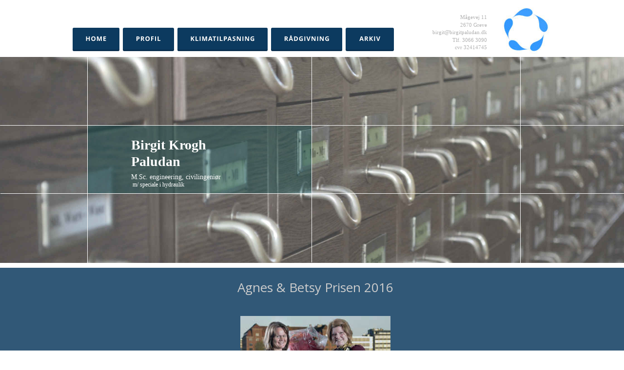

--- FILE ---
content_type: text/html
request_url: http://birgitpaludan.dk/arkiv%201.htm
body_size: 5513
content:
<!DOCTYPE html>
<html lang="en">
<head>
 <meta http-equiv="X-UA-Compatible" content="IE=EDGE"/>
 <meta charset="utf-8"/>
 <meta name="Generator" content="Xara HTML filter v.9.0.0.53"/>
 <meta name="XAR Files" content="index_htm_files/xr_files.txt"/>
 <title>arkiv 1</title>
 <meta name="viewport" content="width=device-width, initial-scale=1" />
 <link rel="stylesheet" href="index_htm_files/xr_fonts.css"/>
 <script><!--
 if(navigator.userAgent.indexOf('MSIE')!=-1 || navigator.userAgent.indexOf('Trident')!=-1){ document.write('<link rel="stylesheet" href="index_htm_files/xr_fontsie.css"/>');}
 --></script>
 <script>document.documentElement.className="xr_bgh8";</script>
 <link rel="stylesheet" href="index_htm_files/xr_main.css"/>
 <link rel="stylesheet" href="index_htm_files/custom_styles.css"/>
 <link rel="stylesheet" href="index_htm_files/xr_text.css"/>
 <script src="index_htm_files/roe.js"></script>
 <script src="index_htm_files/replaceMobileFonts.js"></script>
 <script src="index_htm_files/prs4.js"></script>
 <link rel="stylesheet" href="index_htm_files/xr_all.css" id="xr_mvcss"/>
 <!--[if lt IE 9]><link rel="stylesheet" href="index_htm_files/xr_ie.css"/><![endif]-->
 <script> var xr_multivar=1;xr_ios_ini2();</script>
 <script src="index_htm_files/jquery.js"></script>
 <link rel="stylesheet" href="index_htm_files/ani.css"/>
 <style>
  @media screen and (min-width: 800px) {#xr_xr {top:0px;}}
  @media screen and (max-width: 799px) {#xr_xr {top:0px;}}
 </style>
</head>
<body class="xr_bgb8">
<div class="xr_ap" id="xr_xrii"  style="width: 100%; height: 100%; min-width: 1120px; min-height: 1100px; top:0%; left:0%; overflow:hidden;">
<div class="xr_ap" id="xr_bph" style="width: 100%; height: 100%; left: 0px; top: 0px; overflow: hidden;">
<div class="xr_ar xr_mvp_10 xr_mvpo " style="width: 100%; height: 100%;">
<div class="xr_pbd">
</div>
</div>
</div>
<div class="xr_strb  xr_mvp_9 " style="top: 0px; left: 0px; width: 100%; min-width: 1120px; position: absolute;">
 <span class="xr_ar" style=" left: 0px; width: 100%; height: 423px; top: 117px; position: absolute; background:url('index_htm_files/2432@2x.jpg') center center no-repeat; background-size: cover;"></span>
</div>
<div class="xr_strb  xr_mvp_9 " style="top: 0px; left: 0px; width: 100%; min-width: 1120px; position: absolute;">
 <span class="xr_ar" style=" left: 0px; width: 100%; height: 50px; top: 1077px; position: absolute; background-color: #0C3A5F;"></span>
</div>
<div class="xr_strb  xr_mvp_9 " style="top: 0px; left: 0px; width: 100%; min-width: 1120px; position: absolute;">
 <span class="xr_ar" style=" left: 0px; width: 100%; height: 525px; top: 550px; position: absolute; background-color: #0C3A5F;-moz-opacity: 0.85;-khtml-opacity: 0.85;opacity: 0.85;filter:progid:DXImageTransform.Microsoft.Alpha(opacity=85);"></span>
</div>
<div class="xr_strb  xr_mvp_9 " style="top: 0px; left: 0px; width: 100%; min-width: 1120px; position: absolute;">
 <span class="xr_ar xr_stt" style=" left: 0px; width: 100%; height: 1px; top: 397px; position: absolute; background:url('index_htm_files/353@2x.png') center center no-repeat; background-size: cover;"></span>
</div>
<div class="xr_strb  xr_mvp_9 " style="top: 0px; left: 0px; width: 100%; min-width: 1120px; position: absolute;">
 <span class="xr_ar xr_stt" style=" left: 0px; width: 100%; height: 1px; top: 257px; position: absolute; background:url('index_htm_files/3191@2x.png') center center no-repeat; background-size: cover;"></span>
</div>
<div class="xr_strb  xr_mvp_10  xr_mvpo " style="top: 0px; left: 0px; width: 100%; min-width: 480px; position: absolute;">
 <span class="xr_ar" style=" left: 0px; width: 100%; height: 196px; top: 105px; position: absolute; background:url('index_htm_files/2710@2x.jpg') center center no-repeat; background-size: cover;"></span>
</div>
<div class="xr_strb  xr_mvp_10  xr_mvpo " style="top: 0px; left: 0px; width: 100%; min-width: 480px; position: absolute;">
 <span class="xr_ar" style=" left: 0px; width: 100%; height: 650px; top: 307px; position: absolute; background-color: #315877;"></span>
</div>
<div class="xr_strb  xr_mvp_10  xr_mvpo " style="top: 0px; left: 0px; width: 100%; min-width: 480px; position: absolute;">
 <span class="xr_ar xr_stt" style=" left: 0px; width: 100%; height: 1px; top: 169px; position: absolute; background:url('index_htm_files/2707@2x.png') center center no-repeat; background-size: cover;"></span>
</div>
<div class="xr_strb  xr_mvp_10  xr_mvpo " style="top: 0px; left: 0px; width: 100%; min-width: 480px; position: absolute;">
 <span class="xr_ar xr_stt" style=" left: 0px; width: 100%; height: 1px; top: 232px; position: absolute; background:url('index_htm_files/2708@2x.png') center center no-repeat; background-size: cover;"></span>
</div>
<div class="xr_strb  xr_mvp_10  xr_mvpo " style="top: 0px; left: 0px; width: 100%; min-width: 480px; position: absolute;">
 <span class="xr_ar" style=" left: 0px; width: 100%; height: 41px; top: 959px; position: absolute; background-color: #0C3A5F;"></span>
</div>
<!--[if gte IE 9]><!-->
<div id="xr_xr" class="xr_noc" style="position:relative; text-align:left; margin:0 auto;" onmousedown="xr_mm(event);">
<!--<![endif]-->
<!--[if lt IE 9]>
<div class="xr_ap" id="xr_xr" style="width: 1120px; height: 1100px; left:50%; margin-left: -560px; text-align: left; top:0px;">
<![endif]-->
 <script>var xr_xr=document.getElementById("xr_xr");xr_rxc();</script>
<div id="xr_td" class="xr_td">
<div id="xr_mvp_9" class="xr_mvp_9 xr_bgn_8_-768_1836" style="position:absolute; width:1120px; height:1100px;">
<div class="xr_ap xr_pp">
 <span class="xr_ar" style="left:0px;top:0px;width:1120px;height:1100px; background-color: #FFFFFF;"></span>
</div>
<div id="xr_xrc9" class="xr_ap xr_xri_ xr_xrc" style="width: 1120px; height: 1100px; overflow:hidden;">
 <img class="xr_rn_ xr_ap" src="index_htm_files/782.png" alt="" title="" style="left:987px;top:115px;width:1px;height:426px;"/>
<div class="xr_group">
 <img class="xr_rn_ xr_ap" src="index_htm_files/3577.jpg" alt="" title="" style="left:950px;top:15px;width:96px;height:96px;"/>
</div>
<div class="xr_group">
 <div class="xr_trigo_xr_ce13" style="position:absolute;left:919px;top:39px;width:108px;height:70px;z-index:-1;"></div>
 <div class="xr_ap xr_ac" id="xr_xpxr_337" style="left:0; top:0; visibility: hidden; display: none;">
 <div class="xr_txt Normal_text xr_s1" style="position: absolute; left:919px; top:39px; width:108px; height:10px;">
  <span class="xr_tr Normal_text xr_s1" style="left: -58.03px; top: -9.98px; width: 58px;">Mågevej 11</span>
  <span class="xr_tr Normal_text xr_s1" style="left: -57.8px; top: 5.54px; width: 58px;">2670 Greve</span>
  <span class="xr_tr Normal_text xr_s1" style="left: -118.65px; top: 21.05px; width: 119px;">birgit&#64;birgitpaludan.dk</span>
  <span class="xr_tr Normal_text xr_s1" style="left: -73.55px; top: 36.56px; width: 74px;">Tlf. 3066 3090</span>
  <span class="xr_tr Normal_text xr_s1" style="left: -68.07px; top: 52.08px; width: 68px;">cvr 32414745</span>
 </div>
 </div>
</div>
 <div class="xr_txt Normal_Text_a xr_s48" style="position: absolute; left:413px; top:878px; width:78px; height:10px;">
  <span class="xr_tl Normal_Text_a xr_s48" style="top: -8.5px;">foto: Henrik Frydkjær</span>
 </div>
 <div class="xr_txt Normal_Text_a xr_s49" style="position: absolute; left:567px; top:600px; width:320px; height:10px;">
  <span class="xr_tc Normal_Text_a xr_s49" style="left: -176.56px; top: -27.79px; width: 353px;">Agnes &amp; Betsy Prisen 2016</span>
 </div>
 <img class="xr_rn_ xr_ap" src="index_htm_files/2393.jpg" alt="" title="" style="left:413px;top:649px;width:308px;height:218px;"/>
 <a href="https://karriere.jobfinder.dk/artikel/specialist-hyldet-have-set-uvejret-foer-alle-andre-4521" onclick="return(xr_nn());">
  <img class="xr_rn_ xr_ap" src="index_htm_files/3679.png" alt="Læs mere i “Jobfinder” " title="" onmousemove="xr_mo(this,60,event)" style="left:723px;top:769px;width:171px;height:53px;"/>
 </a>
 <a href="http://ida.dk/content/haeder-til-ekspert-i-klimatilpasning" onclick="return(xr_nn());">
  <img class="xr_rn_ xr_ap" src="index_htm_files/3680.png" alt="Læs mere i “Ingeniøren IDA” " title="" onmousemove="xr_mo(this,60,event)" style="left:238px;top:769px;width:172px;height:53px;"/>
 </a>
<div class="xr_group">
 <div class="xr_txt Normal_Text_a xr_s19" style="position: absolute; left:121px; top:937px; width:969px; height:10px;">
  <span class="xr_tl Normal_Text_a xr_s12" style="top: 6.5px;">Ingeniørforeningen uddeler Agnes &amp; Betzy-prisen årligt. I indstillingen af Birgit Paludan til Agnes &amp; Betzy-prisen betegnes hun som en pionerer </span>
  <span class="xr_tl Xxr-95tl1 xr_s12" style="top: 28.63px;">indenfor klimatilpasning i Danmark og i besiddelse af "en grundighed og et utrætteligt videbegær, der fungerer som drivkraft til hele tiden at blive </span>
  <span class="xr_tl Normal_Text_a xr_s12" style="top: 50.76px;">bedre og klogere indenfor klimatilpasning".</span>
  <span class="xr_tl Normal_Text_a xr_s12" style="top: 72.89px;">Prisen blev stiftet i 1997 i anledning af 100-året for Agnes Nielsen og Betzy Meyer, der var de første kvindelige ingeniører i Danmark.</span>
 </div>
 <div class="xr_txt xr_s19" style="position: absolute; left:120px; top:915px; width:970px; height:10px;">
  <span class="xr_tl Normal xr_s12" style="top: -15.1px;">Civilingeniør og specialist i klimatilpasning Birgit Paludan er dette års modtager af Agnes &amp; Betzy-prisen, som uddeles af IDA til en person, der bl.a. </span>
  <span class="xr_tl Normal xr_s12" style="top: 6.06px;">er med til at synliggøre kvinder inden for ingeniørfaget. </span>
 </div>
</div>
<div class="xr_group" style="-moz-opacity: 0.60;-khtml-opacity: 0.60;opacity: 0.60;filter:progid:DXImageTransform.Microsoft.Alpha(opacity=60); position:relative;">
 <span class="xr_ar" style="left:99px;top:258px;width:460px;height:139px; background-color: #034C4F;-moz-opacity: 0.60;-khtml-opacity: 0.60;opacity: 0.60;filter:progid:DXImageTransform.Microsoft.Alpha(opacity=60);"></span>
</div>
<div class="xr_group">
 <div class="xr_txt Normal_text xr_s4" style="position: absolute; left:189px; top:307px; width:153px; height:10px;">
  <span class="xr_tl Normal_text xr_s4" style="top: -24.95px;"><a href="index_htm_files/MiniCV_Birgit%20Krogh%20Paludan_Birgit%20Krogh%20Paludan_april2016.pdf" onclick="return(xr_nn());" onmousemove="xr_mo(this,60)" ><span class="Normal_text xr_s4" style="width:161.26px;display:inline-block;-ms-transform-origin: 0%;-webkit-transform-origin: 0%;transform-origin: 0%;-webkit-transform: scaleX(1);-moz-transform: scaleX(1);-o-transform: scaleX(1);transform: scaleX(1);">Birgit Krogh </span></a></span>
  <span class="xr_tl Normal_text xr_s4" style="top: 9.15px;"><a href="index_htm_files/MiniCV_Birgit%20Krogh%20Paludan_Birgit%20Krogh%20Paludan_april2016.pdf" onclick="return(xr_nn());" onmousemove="xr_mo(this,60)" ><span class="Normal_text xr_s4" style="width:99.6px;display:inline-block;-ms-transform-origin: 0%;-webkit-transform-origin: 0%;transform-origin: 0%;-webkit-transform: scaleX(1);-moz-transform: scaleX(1);-o-transform: scaleX(1);transform: scaleX(1);">Paludan</span></a></span>
 </div>
</div>
<div class="xr_group">
 <div class="xr_txt Normal_text xr_s5" style="position: absolute; left:245px; top:383px; width:110px; height:10px;">
  <span class="xr_tc Normal_text xr_s5" style="left: -60.3px; top: -10.69px; width: 121px;"><a href="index_htm_files/MiniCV_Birgit%20Krogh%20Paludan_Birgit%20Krogh%20Paludan_april2016.pdf" onclick="return(xr_nn());" onmousemove="xr_mo(this,60)" ><span class="Normal_text xr_s5" style="width:109.64px;display:inline-block;-ms-transform-origin: 0%;-webkit-transform-origin: 0%;transform-origin: 0%;-webkit-transform: scaleX(1);-moz-transform: scaleX(1);-o-transform: scaleX(1);transform: scaleX(1);">m/ speciale i hydraulik</span></a></span>
 </div>
</div>
<div class="xr_group">
 <div class="xr_txt Normal_text xr_s6" style="position: absolute; left:189px; top:368px; width:184px; height:10px;">
  <span class="xr_tl Normal_text xr_s6" style="top: -12.64px;"><a href="index_htm_files/MiniCV_Birgit%20Krogh%20Paludan_Birgit%20Krogh%20Paludan_april2016.pdf" onclick="return(xr_nn());" onmousemove="xr_mo(this,60)" ><span class="Normal_text xr_s6" style="width:183.97px;display:inline-block;-ms-transform-origin: 0%;-webkit-transform-origin: 0%;transform-origin: 0%;-webkit-transform: scaleX(1);-moz-transform: scaleX(1);-o-transform: scaleX(1);transform: scaleX(1);">M.Sc. engineering, civilingeniør</span></a></span>
 </div>
</div>
<div class="xr_group">
</div>
<div class="xr_group">
</div>
<div class="xr_group">
 <img class="xr_rn_ xr_ap" src="index_htm_files/1274.png" alt="" title="" style="left:99px;top:114px;width:1px;height:435px;"/>
</div>
<div class="xr_group">
 <img class="xr_rn_ xr_ap" src="index_htm_files/1610.png" alt="" title="" style="left:559px;top:109px;width:1px;height:430px;"/>
</div>
 <div id="xr_xo60" class="xr_ap" style="left:0; top:0; width:1120px; height:100px; visibility:hidden; z-index:3;">
 <a href="" onclick="return(false);" onmousedown="xr_ppir(this);">
 </a>
 </div>
 <div id="xr_xd60" class="xr_ap" style="left:0; top:0; width:1120px; height:100px; visibility:hidden; z-index:3;">
 <a href="" onclick="return(false);" onmousedown="xr_ppir(this);">
 </a>
 </div>
</div>
<div class="xr_xpos" style="position:absolute; left: 68px; top: 57px; width:660px; height:49px;">
<div id="xr_nb33" class="xr_ar">
 <div class="xr_ar xr_nb0">
 <a href="index.htm" onclick="return(xr_nn());">
  <img class="xr_rn_ xr_ap" src="index_htm_files/3608.png" alt="HOME" title="" onmousemove="xr_mo(this,60,event)" style="left:0px;top:0px;width:98px;height:49px;"/>
  <img class="xr_rn_ xr_ap xr_ro xr_ro0 xr_tt0" src="index_htm_files/3618.png" alt="HOME" title="" onmousemove="xr_mo(this,60)" style="left:0px;top:0px;width:98px;height:49px;"/>
 </a>
 </div>
 <div class="xr_ar xr_nb0">
 <a href="profil.htm" target="_self" onclick="return(xr_nn());">
  <img class="xr_rn_ xr_ap" src="index_htm_files/3279.png" alt="PROFIL" title="" onmousemove="xr_mo(this,60,event)" style="left:103px;top:0px;width:107px;height:49px;"/>
  <img class="xr_rn_ xr_ap xr_ro xr_ro0 xr_tt0" src="index_htm_files/3284.png" alt="PROFIL" title="" onmousemove="xr_mo(this,60)" style="left:103px;top:0px;width:107px;height:49px;"/>
 </a>
 </div>
 <div class="xr_ar xr_nb0">
 <a href="klimatilpasning.htm" target="_self" onclick="return(xr_nn());">
  <img class="xr_rn_ xr_ap" src="index_htm_files/3610.png" alt="KLIMATILPASNING" title="" onmousemove="xr_mo(this,60,event)" style="left:215px;top:0px;width:187px;height:49px;"/>
  <img class="xr_rn_ xr_ap xr_ro xr_ro0 xr_tt0" src="index_htm_files/3620.png" alt="KLIMATILPASNING" title="" onmousemove="xr_mo(this,60)" style="left:215px;top:0px;width:187px;height:49px;"/>
 </a>
 </div>
 <div class="xr_ar xr_nb0">
 <a href="raadgivning.htm" onclick="return(xr_nn());">
  <img class="xr_rn_ xr_ap" src="index_htm_files/3611.png" alt="RÅDGIVNING" title="" onmousemove="xr_mo(this,60,event)" style="left:407px;top:0px;width:148px;height:49px;"/>
  <img class="xr_rn_ xr_ap xr_ro xr_ro0 xr_tt0" src="index_htm_files/3621.png" alt="RÅDGIVNING" title="" onmousemove="xr_mo(this,60)" style="left:407px;top:0px;width:148px;height:49px;"/>
 </a>
 </div>
 <div class="xr_ar xr_nb0">
 <a href="javascript:;" aria-haspopup="true" onclick="return(xr_nn());">
  <img class="xr_rn_ xr_ap" src="index_htm_files/3612.png" alt="ARKIV" title="" style="left:561px;top:0px;width:99px;height:49px;"/>
  <img class="xr_rn_ xr_ap xr_ro xr_ro0 xr_tt0" src="index_htm_files/3622.png" alt="ARKIV" title="" onmousemove="xr_mo(this,60)" style="left:561px;top:0px;width:99px;height:49px;"/>
 </a>
  <div class="xr_nb2 xr_nb5 xr_smp561_-660" style="left:561px; top:49px; min-width:99px;">
  <ul class="xr_nb4">
   <li><a href="arkiv 1.htm">Agnes &amp; Betsy Prisen 2016</a>
   </li>
   <li><a href="arkiv 2.htm">Udvalgte referencer</a>
   </li>
  </ul>
  </div>
 </div>
</div>
</div>
</div>
<div id="xr_mvp_10" class="xr_mvp_10 xr_bgn_9_-768_1736 xr_mvpo" style="position:absolute; width:480px; height:1000px;">
<div class="xr_ap xr_pp">
 <span class="xr_ar" style="left:0px;top:0px;width:480px;height:1000px; background-color: #FFFFFF;"></span>
</div>
<div id="xr_xrc10" class="xr_ap xr_xri_ xr_xrc" style="width: 480px; height: 1000px; overflow:hidden;">
<div class="xr_group">
 <div class="xr_trigs xr_trigo_xr_ce14" style="position:absolute;left:-230px;top:109px;width:0px;height:0px;visibility:hidden;z-index:-1;"></div>
</div>
 <div class="xr_trigs xr_trigo_xr_ce15" style="position:absolute;left:1px;top:20px;width:0px;height:0px;visibility:hidden;z-index:-1;"></div>
<div class="xr_group">
 <img class="xr_rn_ xr_ap" src="index_htm_files/3602.jpg" alt="" title="" style="left:335px;top:20px;width:72px;height:72px;"/>
</div>
<div class="xr_group">
 <div class="xr_txt Normal_text xr_s11" style="position: absolute; left:313px; top:27px; width:93px; height:10px;">
  <span class="xr_tr Normal_text xr_s11" style="left: -49.74px; top: -8.55px; width: 50px;">Mågevej 11</span>
  <span class="xr_tr Normal_text xr_s11" style="left: -49.54px; top: 4.75px; width: 50px;">2670 Greve</span>
  <span class="xr_tr Normal_text xr_s11" style="left: -101.71px; top: 18.04px; width: 102px;">birgit&#64;birgitpaludan.dk</span>
  <span class="xr_tr Normal_text xr_s11" style="left: -63.05px; top: 31.34px; width: 63px;">Tlf. 3066 3090</span>
  <span class="xr_tr Normal_text xr_s11" style="left: -58.35px; top: 44.64px; width: 58px;">cvr 32414745</span>
 </div>
</div>
 <span class="xr_ar" style="left:26px;top:170px;width:207px;height:63px; background-color: #034C4F;-moz-opacity: 0.50;-khtml-opacity: 0.50;opacity: 0.50;filter:progid:DXImageTransform.Microsoft.Alpha(opacity=50);"></span>
 <div class="xr_txt Normal_text xr_s7" style="position: absolute; left:50px; top:187px; width:82px; height:10px;">
  <span class="xr_tl Normal_text xr_s7" style="top: -13.44px;"><a href="index_htm_files/MiniCV_Birgit%20Krogh%20Paludan_Birgit%20Krogh%20Paludan_april2016.pdf" onclick="return(xr_nn());" onmousemove="xr_mo(this,68)" ><span class="Normal_text xr_s7" style="width:86.85px;display:inline-block;-ms-transform-origin: 0%;-webkit-transform-origin: 0%;transform-origin: 0%;-webkit-transform: scaleX(1);-moz-transform: scaleX(1);-o-transform: scaleX(1);transform: scaleX(1);">Birgit Krogh </span></a></span>
  <span class="xr_tl Normal_text xr_s7" style="top: 4.93px;"><a href="index_htm_files/MiniCV_Birgit%20Krogh%20Paludan_Birgit%20Krogh%20Paludan_april2016.pdf" onclick="return(xr_nn());" onmousemove="xr_mo(this,68)" ><span class="Normal_text xr_s7" style="width:53.64px;display:inline-block;-ms-transform-origin: 0%;-webkit-transform-origin: 0%;transform-origin: 0%;-webkit-transform: scaleX(1);-moz-transform: scaleX(1);-o-transform: scaleX(1);transform: scaleX(1);">Paludan</span></a></span>
 </div>
 <img class="xr_rn_ xr_ap" src="index_htm_files/2647.png" alt="" title="" style="left:25px;top:105px;width:2px;height:196px;"/>
 <img class="xr_rn_ xr_ap" src="index_htm_files/2648.png" alt="" title="" style="left:232px;top:103px;width:2px;height:198px;"/>
 <img class="xr_rn_ xr_ap" src="index_htm_files/2711.png" alt="" title="" style="left:435px;top:105px;width:1px;height:197px;"/>
 <div class="xr_txt xr_s0" style="position: absolute; left:0px; top:340px; width:459px; height:10px;">
 </div>
 <div class="xr_txt xr_s0" style="position: absolute; left:0px; top:976px; width:460px; height:10px;">
 </div>
 <img class="xr_rn_ xr_ap" src="index_htm_files/2959.png" alt="foto: Henrik Frydkjær" title="" style="left:71px;top:516px;width:9px;height:79px;"/>
 <div class="xr_txt Normal_Text_a xr_s49" style="position: absolute; left:240px; top:354px; width:320px; height:10px;">
  <span class="xr_tc Normal_Text_a xr_s49" style="left: -176.56px; top: -27.79px; width: 353px;">Agnes &amp; Betsy Prisen 2016</span>
 </div>
 <img class="xr_rn_ xr_ap" src="index_htm_files/2713.jpg" alt="" title="" style="left:80px;top:372px;width:319px;height:226px;"/>
 <a href="https://karriere.jobfinder.dk/artikel/specialist-hyldet-have-set-uvejret-foer-alle-andre-4521" onclick="return(xr_nn());">
  <img class="xr_rn_ xr_ap" src="index_htm_files/3686.png" alt="Læs mere i “Jobfinder” " title="" onmousemove="xr_mo(this,68,event)" style="left:273px;top:605px;width:121px;height:37px;"/>
 </a>
 <a href="http://ida.dk/content/haeder-til-ekspert-i-klimatilpasning" onclick="return(xr_nn());">
  <img class="xr_rn_ xr_ap" src="index_htm_files/3687.png" alt="Læs mere i “Ingeniøren IDA” " title="" onmousemove="xr_mo(this,68,event)" style="left:85px;top:604px;width:123px;height:38px;"/>
 </a>
 <div class="xr_txt xr_s50" style="position: absolute; left:40px; top:661px; width:390px; height:10px;">
  <span class="xr_tl Normal xr_s12" style="top: -15.1px;">Civilingeniør &nbsp;</span>
  <span class="xr_tl Normal xr_s12" style="left: 85.01px; top: -15.1px;">og &nbsp;</span>
  <span class="xr_tl Normal xr_s12" style="left: 105.12px; top: -15.1px;">specialist &nbsp;</span>
  <span class="xr_tl Normal xr_s12" style="left: 169.31px; top: -15.1px;">i &nbsp;</span>
  <span class="xr_tl Normal xr_s12" style="left: 176.71px; top: -15.1px;">klimatilpasning &nbsp;</span>
  <span class="xr_tl Normal xr_s12" style="left: 280.17px; top: -15.1px;">Birgit &nbsp;</span>
  <span class="xr_tl Normal xr_s12" style="left: 318.67px; top: -15.1px;">Paludan &nbsp;</span>
  <span class="xr_tl Normal xr_s12" style="left: 376.3px; top: -15.1px;">er </span>
  <span class="xr_tl Normal xr_s12" style="top: 6.06px;">dette &nbsp;</span>
  <span class="xr_tl Normal xr_s12" style="left: 39.71px; top: 6.06px;">års &nbsp;</span>
  <span class="xr_tl Normal xr_s12" style="left: 65.31px; top: 6.06px;">modtager &nbsp;</span>
  <span class="xr_tl Normal xr_s12" style="left: 135.15px; top: 6.06px;">af &nbsp;</span>
  <span class="xr_tl Normal xr_s12" style="left: 153.02px; top: 6.06px;">Agnes &nbsp;</span>
  <span class="xr_tl Normal xr_s12" style="left: 198.27px; top: 6.06px;">&amp; &nbsp;</span>
  <span class="xr_tl Normal xr_s12" style="left: 213.81px; top: 6.06px;">Betzy-prisen, &nbsp;</span>
  <span class="xr_tl Normal xr_s12" style="left: 304.19px; top: 6.06px;">som &nbsp;</span>
  <span class="xr_tl Normal xr_s12" style="left: 337.84px; top: 6.06px;">uddeles </span>
  <span class="xr_tl Normal xr_s12" style="top: 27.23px;">af &nbsp;</span>
  <span class="xr_tl Normal xr_s12" style="left: 17.58px; top: 27.23px;">IDA &nbsp;</span>
  <span class="xr_tl Normal xr_s12" style="left: 45.41px; top: 27.23px;">til &nbsp;</span>
  <span class="xr_tl Normal xr_s12" style="left: 62.47px; top: 27.23px;">en &nbsp;</span>
  <span class="xr_tl Normal xr_s12" style="left: 84.01px; top: 27.23px;">person, &nbsp;</span>
  <span class="xr_tl Normal xr_s12" style="left: 138.7px; top: 27.23px;">der &nbsp;</span>
  <span class="xr_tl Normal xr_s12" style="left: 165.99px; top: 27.23px;">bl.a. &nbsp;</span>
  <span class="xr_tl Normal xr_s12" style="left: 198.53px; top: 27.23px;">er &nbsp;</span>
  <span class="xr_tl Normal xr_s12" style="left: 217.15px; top: 27.23px;">med &nbsp;</span>
  <span class="xr_tl Normal xr_s12" style="left: 251.81px; top: 27.23px;">til &nbsp;</span>
  <span class="xr_tl Normal xr_s12" style="left: 268.88px; top: 27.23px;">at &nbsp;</span>
  <span class="xr_tl Normal xr_s12" style="left: 286.66px; top: 27.23px;">synliggøre &nbsp;</span>
  <span class="xr_tl Normal xr_s12" style="left: 358.7px; top: 27.23px;">kvin-</span>
  <span class="xr_tl Normal xr_s12" style="top: 48.4px;">der inden for ingeniørfaget.</span>
  <span class="xr_tl Normal_Text_a xr_s12" style="top: 76.3px;">Ingeniørforeningen &nbsp;</span>
  <span class="xr_tl Normal_Text_a xr_s12" style="left: 133.29px; top: 76.3px;">uddeler &nbsp;</span>
  <span class="xr_tl Normal_Text_a xr_s12" style="left: 190.94px; top: 76.3px;">Agnes &nbsp;</span>
  <span class="xr_tl Normal_Text_a xr_s12" style="left: 237.42px; top: 76.3px;">&amp; &nbsp;</span>
  <span class="xr_tl Normal_Text_a xr_s12" style="left: 254.19px; top: 76.3px;">Betzy-prisen &nbsp;</span>
  <span class="xr_tl Normal_Text_a xr_s12" style="left: 342.34px; top: 76.3px;">årligt. &nbsp;</span>
  <span class="xr_tl Normal_Text_a xr_s12" style="left: 386.06px; top: 76.3px;">I </span>
  <span class="xr_tl Normal_Text_a xr_s12" style="top: 98.43px;">indstillingen &nbsp;</span>
  <span class="xr_tl Normal_Text_a xr_s12" style="left: 85.4px; top: 98.43px;">af &nbsp;</span>
  <span class="xr_tl Normal_Text_a xr_s12" style="left: 103.5px; top: 98.43px;">Birgit &nbsp;</span>
  <span class="xr_tl Normal_Text_a xr_s12" style="left: 143.62px; top: 98.43px;">Paludan &nbsp;</span>
  <span class="xr_tl Normal_Text_a xr_s12" style="left: 202.88px; top: 98.43px;">til &nbsp;</span>
  <span class="xr_tl Normal_Text_a xr_s12" style="left: 220.47px; top: 98.43px;">Agnes &nbsp;</span>
  <span class="xr_tl Normal_Text_a xr_s12" style="left: 265.95px; top: 98.43px;">&amp; &nbsp;</span>
  <span class="xr_tl Normal_Text_a xr_s12" style="left: 281.71px; top: 98.43px;">Betzy-prisen &nbsp;</span>
  <span class="xr_tl Normal_Text_a xr_s12" style="left: 368.86px; top: 98.43px;">be-</span>
  <span class="xr_tl Normal_Text_a xr_s12" style="top: 120.56px;">tegnes &nbsp;&nbsp;</span>
  <span class="xr_tl Normal_Text_a xr_s12" style="left: 52.37px; top: 120.56px;">hun &nbsp;&nbsp;</span>
  <span class="xr_tl Normal_Text_a xr_s12" style="left: 86.76px; top: 120.56px;">som &nbsp;&nbsp;</span>
  <span class="xr_tl Normal_Text_a xr_s12" style="left: 123.56px; top: 120.56px;">en &nbsp;&nbsp;</span>
  <span class="xr_tl Normal_Text_a xr_s12" style="left: 148.53px; top: 120.56px;">pionerer &nbsp;&nbsp;</span>
  <span class="xr_tl Normal_Text_a xr_s12" style="left: 213.45px; top: 120.56px;">indenfor &nbsp;&nbsp;</span>
  <span class="xr_tl Normal_Text_a xr_s12" style="left: 278.42px; top: 120.56px;">klimatilpasning &nbsp;&nbsp;</span>
  <span class="xr_tl Normal_Text_a xr_s12" style="left: 386.42px; top: 120.56px;">i </span>
  <span class="xr_tl Normal_Text_a xr_s12" style="top: 142.69px;">Danmark &nbsp;</span>
  <span class="xr_tl Normal_Text_a xr_s12" style="left: 67.53px; top: 142.69px;">og &nbsp;</span>
  <span class="xr_tl Normal_Text_a xr_s12" style="left: 90.31px; top: 142.69px;">i &nbsp;</span>
  <span class="xr_tl Normal_Text_a xr_s12" style="left: 100.4px; top: 142.69px;">besiddelse &nbsp;</span>
  <span class="xr_tl Normal_Text_a xr_s12" style="left: 177.3px; top: 142.69px;">af &nbsp;</span>
  <span class="xr_tl Normal_Text_a xr_s12" style="left: 196.45px; top: 142.69px;">"en &nbsp;</span>
  <span class="xr_tl Normal_Text_a xr_s12" style="left: 224.38px; top: 142.69px;">grundighed &nbsp;</span>
  <span class="xr_tl Normal_Text_a xr_s12" style="left: 306.98px; top: 142.69px;">og &nbsp;</span>
  <span class="xr_tl Normal_Text_a xr_s12" style="left: 329.76px; top: 142.69px;">et &nbsp;</span>
  <span class="xr_tl Normal_Text_a xr_s12" style="left: 349.18px; top: 142.69px;">utræt-</span>
  <span class="xr_tl Normal_Text_a xr_s12" style="top: 164.82px;">teligt &nbsp;</span>
  <span class="xr_tl Normal_Text_a xr_s12" style="left: 36.57px; top: 164.82px;">videbegær, &nbsp;</span>
  <span class="xr_tl Normal_Text_a xr_s12" style="left: 113.27px; top: 164.82px;">der &nbsp;</span>
  <span class="xr_tl Normal_Text_a xr_s12" style="left: 139.4px; top: 164.82px;">fungerer &nbsp;</span>
  <span class="xr_tl Normal_Text_a xr_s12" style="left: 200.16px; top: 164.82px;">som &nbsp;</span>
  <span class="xr_tl Normal_Text_a xr_s12" style="left: 232.36px; top: 164.82px;">drivkraft &nbsp;</span>
  <span class="xr_tl Normal_Text_a xr_s12" style="left: 291.75px; top: 164.82px;">til &nbsp;</span>
  <span class="xr_tl Normal_Text_a xr_s12" style="left: 307.67px; top: 164.82px;">hele &nbsp;</span>
  <span class="xr_tl Normal_Text_a xr_s12" style="left: 339.55px; top: 164.82px;">tiden &nbsp;</span>
  <span class="xr_tl Normal_Text_a xr_s12" style="left: 377.15px; top: 164.82px;">at </span>
  <span class="xr_tl Normal_Text_a xr_s12" style="top: 186.95px;">blive bedre og klogere indenfor klimatilpasning".</span>
  <span class="xr_tl Normal_Text_a xr_s12" style="top: 209.07px;">Prisen &nbsp;</span>
  <span class="xr_tl Normal_Text_a xr_s12" style="left: 46.41px; top: 209.07px;">blev &nbsp;</span>
  <span class="xr_tl Normal_Text_a xr_s12" style="left: 78.59px; top: 209.07px;">stiftet &nbsp;</span>
  <span class="xr_tl Normal_Text_a xr_s12" style="left: 121.81px; top: 209.07px;">i &nbsp;</span>
  <span class="xr_tl Normal_Text_a xr_s12" style="left: 130.61px; top: 209.07px;">1997 &nbsp;</span>
  <span class="xr_tl Normal_Text_a xr_s12" style="left: 168.15px; top: 209.07px;">i &nbsp;</span>
  <span class="xr_tl Normal_Text_a xr_s12" style="left: 176.95px; top: 209.07px;">anledning &nbsp;</span>
  <span class="xr_tl Normal_Text_a xr_s12" style="left: 247.52px; top: 209.07px;">af &nbsp;</span>
  <span class="xr_tl Normal_Text_a xr_s12" style="left: 265.39px; top: 209.07px;">100-året &nbsp;</span>
  <span class="xr_tl Normal_Text_a xr_s12" style="left: 325.66px; top: 209.07px;">for &nbsp;</span>
  <span class="xr_tl Normal_Text_a xr_s12" style="left: 349.97px; top: 209.07px;">Agnes </span>
  <span class="xr_tl Normal_Text_a xr_s12" style="top: 230.24px;">Nielsen &nbsp;</span>
  <span class="xr_tl Normal_Text_a xr_s12" style="left: 52.95px; top: 230.24px;">og &nbsp;</span>
  <span class="xr_tl Normal_Text_a xr_s12" style="left: 73.11px; top: 230.24px;">Betzy &nbsp;</span>
  <span class="xr_tl Normal_Text_a xr_s12" style="left: 112.79px; top: 230.24px;">Meyer, &nbsp;</span>
  <span class="xr_tl Normal_Text_a xr_s12" style="left: 161.35px; top: 230.24px;">der &nbsp;</span>
  <span class="xr_tl Normal_Text_a xr_s12" style="left: 187.58px; top: 230.24px;">var &nbsp;</span>
  <span class="xr_tl Normal_Text_a xr_s12" style="left: 212.17px; top: 230.24px;">de &nbsp;</span>
  <span class="xr_tl Normal_Text_a xr_s12" style="left: 232.63px; top: 230.24px;">første &nbsp;</span>
  <span class="xr_tl Normal_Text_a xr_s12" style="left: 275.26px; top: 230.24px;">kvindelige &nbsp;</span>
  <span class="xr_tl Normal_Text_a xr_s12" style="left: 345.29px; top: 230.24px;">ingeni-</span>
  <span class="xr_tl Normal_Text_a xr_s12" style="top: 251.41px;">ører i Danmark.</span>
 </div>
<div class="xr_group">
 <div class="xr_txt Normal_text xr_s8" style="position: absolute; left:80px; top:225px; width:59px; height:10px;">
  <span class="xr_tc Normal_text xr_s8" style="left: -32.47px; top: -5.76px; width: 65px;"><a href="index_htm_files/MiniCV_Birgit%20Krogh%20Paludan_Birgit%20Krogh%20Paludan_april2016.pdf" onclick="return(xr_nn());" onmousemove="xr_mo(this,68)" ><span class="Normal_text xr_s8" style="width:59.04px;display:inline-block;-ms-transform-origin: 0%;-webkit-transform-origin: 0%;transform-origin: 0%;-webkit-transform: scaleX(1);-moz-transform: scaleX(1);-o-transform: scaleX(1);transform: scaleX(1);">m/ speciale i hydraulik</span></a></span>
 </div>
</div>
<div class="xr_group">
 <div class="xr_txt Normal_text xr_s9" style="position: absolute; left:50px; top:218px; width:99px; height:10px;">
  <span class="xr_tl Normal_text xr_s9" style="top: -6.81px;"><a href="index_htm_files/MiniCV_Birgit%20Krogh%20Paludan_Birgit%20Krogh%20Paludan_april2016.pdf" onclick="return(xr_nn());" onmousemove="xr_mo(this,68)" ><span class="Normal_text xr_s9" style="width:99.08px;display:inline-block;-ms-transform-origin: 0%;-webkit-transform-origin: 0%;transform-origin: 0%;-webkit-transform: scaleX(1);-moz-transform: scaleX(1);-o-transform: scaleX(1);transform: scaleX(1);">M.Sc. engineering, civilingeniør</span></a></span>
 </div>
</div>
 <div id="xr_xo68" class="xr_ap" style="left:0; top:0; width:480px; height:100px; visibility:hidden; z-index:3;">
 <a href="" onclick="return(false);" onmousedown="xr_ppir(this);">
 </a>
 </div>
 <div id="xr_xd68"></div>
</div>
</div>
</div>
</div>
<div class="xr_ap  xr_mvp_10  xr_mvpo " style="top:0px; left:0px; width:0px; height:0px; text-align:left;">
 <div class="xr_ap xr_stickie" style="position:fixed;top:0px;width:100%;height:79px;">
 <span class="xr_ar" style=" left: 0px; width: 100%; height: 79px; position: fixed;"></span>
 </div>
 <div class="xr_ap xr_ac xr_stickie" id="xr_xpxr_380" style="position:fixed;  left: 0px; top: 109px; width:156px; height:42px; visibility: hidden; display: none;">
 <div class="xr_txt xr_s24" style="position: absolute; left:0px; top:0px; width:156px; height:10px;">
 </div>
 </div>
<div class="xr_xpos xr_stickie" id="xr_xpxr_409" style="position:fixed; left: 50%; margin-left: -240px; top: 20px; width:67px; height:61px; visibility:hidden; display:none;">
<div id="xr_nb37" class="xr_ar">
 <div class="xr_ar xr_nb0">
 <a href="javascript:;" aria-haspopup="true" onclick="return(xr_nn());">
  <img class="xr_rn_ xr_ap" src="index_htm_files/2470.png" alt="" title="" style="left:0px;top:0px;width:67px;height:61px;"/>
  <img class="xr_rn_ xr_ap xr_ro xr_ro0 xr_tt2" src="index_htm_files/2479.png" alt="" title="" onmousemove="xr_mo(this,68)" style="left:18px;top:9px;width:31px;height:43px;"/>
 </a>
  <div class="xr_nb2 xr_nb5 xr_smp0_-67" style="left:0px; top:61px; min-width:67px;">
  <ul class="xr_nb4">
   <li><a href="index.htm" target="_self">Home</a>
   </li>
   <li><a href="profil.htm" target="_self">Profil</a>
   </li>
   <li><a href="klimatilpasning.htm" target="_self">Klimatilpasning</a>
   </li>
   <li><a href="raadgivning.htm" target="_self">Rådgivning</a>
   </li>
   <li class="xr_nb1"><a href="javascript:xr_top();" target="_self" onmouseover="xr_nbr(this,0);">Arkiv</a>
   <ul class="xr_nb2" style="left:100%; top:0px;">
    <li><a href="arkiv 1.htm">Agnes &amp; Betsy Prisen 2016</a>
    </li>
    <li><a href="arkiv 2.htm">Udvalgte referencer</a>
    </li>
   </ul>
   </li>
  </ul>
  </div>
 </div>
</div>
</div>
</div>
</div >
<!--[if lt IE 7]><script src="index_htm_files/png.js"></script><![endif]-->
<!--[if IE]><script>xr_aeh()</script><![endif]--><!--[if !IE]>--><script>xr_htm();repMobFonts();window.addEventListener('load', xr_aeh, false);</script><!--<![endif]-->
</body>
</html>

--- FILE ---
content_type: text/css
request_url: http://birgitpaludan.dk/index_htm_files/xr_fonts.css
body_size: 330
content:
@import url(https://fonts.googleapis.com/css?family=Open+Sans:regular,italic,700&subset=latin);
@import url(https://fonts.googleapis.com/css?family=Tinos:regular,700&subset=latin);
@import url(https://fonts.googleapis.com/css?family=Source+Sans+Pro:regular,italic&subset=latin);
@import url(https://fonts.googleapis.com/css?family=PT+Sans:regular&subset=latin);
@import url(https://fonts.googleapis.com/css?family=Merriweather:700&subset=latin);
@font-face {font-family: 'Verdana_xr';font-weight:normal;font-style:italic;src: url("XaraWDGeneratedHTMLfont1.woff") format("woff"), url("XaraWDEmbeddedHTMLfont1.eot?") format("embedded-opentype"), local('Verdana_xr');}
@font-face {font-family: 'Verdana_xr';font-weight:normal;font-style:normal;src: url("XaraWDGeneratedHTMLfont2.woff") format("woff"), url("XaraWDEmbeddedHTMLfont2.eot?") format("embedded-opentype"), local('Verdana_xr');}
@font-face {font-family: 'Cambria';font-weight:normal;font-style:italic;src: url("XaraWDGeneratedHTMLfont3.woff") format("woff"), url("XaraWDEmbeddedHTMLfont3.eot?") format("embedded-opentype"), local('Cambria');}
@font-face {font-family: 'Cambria';font-weight:normal;font-style:normal;src: url("XaraWDGeneratedHTMLfont4.woff") format("woff"), url("XaraWDEmbeddedHTMLfont4.eot?") format("embedded-opentype"), local('Cambria');}


--- FILE ---
content_type: text/css
request_url: http://birgitpaludan.dk/index_htm_files/xr_main.css
body_size: 2069
content:
/* Site settings */
body {background-color:#ffffff;margin:0px;font-family:Arial,sans-serif;font-size:13px;font-weight:normal;font-style:normal;text-decoration:none;text-rendering:optimizeLegibility;font-feature-settings:'kern', 'liga' 0, 'clig' 0, 'calt' 0;color:#000000;letter-spacing:0em;-webkit-print-color-adjust:exact;}
a {text-decoration:none;}
a:link {color:inherit; cursor:pointer;}
a:visited {color:inherit;}
a:hover {color:#99B7CF;}
a * {color:inherit;text-decoration:none;}
sup {font-size:0.5em; vertical-align: 0.66em;}
sub {font-size:0.5em; vertical-align: -0.1em;}
.xr_tl {position: absolute; white-space: pre; unicode-bidi:bidi-override;}
.xr_tr {position: absolute; white-space: pre; unicode-bidi:bidi-override; text-align:right;}
.xr_tc {position: absolute; white-space: pre; unicode-bidi:bidi-override; text-align:center;}
.xr_tj {position: absolute; unicode-bidi:bidi-override; text-align:justify;}
.xr_tb {position: absolute; unicode-bidi:bidi-override;}
.xr_e1 {display: inline-block; border:none; white-space:normal;}
.xr_e2 {position: absolute; display: block; border:none;}
.xr_ap {position: absolute; border:none;}
.xr_ar {position: absolute; display:block;}
.xr_ae {position: relative; border:none;}
.xr_strb {z-index: 1;}
.xr_strb .mxs-arrow, .xr_strb .mxs-navigation {visibility: hidden;}
.xr_strf {z-index: 3;}
.xr_xrc, .xr_xri_, .xr_sxri, .xr_xpos {z-index: 2;}
.xr_ro, .xr_rd, .xr_rs {z-index: 3;}
.xr_tu {unicode-bidi:bidi-override;margin-top:0px;margin-bottom:0px;}

.xr_tt0 {transition: all 0s;}
.xr_tt1 {transition: all 0.1s; transition-timing-function: ease-in;}
.xr_tt2 {transition: all 0.25s; transition-timing-function: ease-in;}
.xr_tt3 {transition: all 0.5s; transition-timing-function: ease-in;}
.xr_tt4 {transition: all 1s; transition-timing-function: ease-in;}
.xr_tt5 {transition: all 2s; transition-timing-function: ease-in;}
a:hover .xr_ro, a:active .xr_rd, .xr_nb0:hover .xr_ro{visibility:visible;opacity: 1;transform: none;}

a:active .xr_ro {opacity:0;}
.xr_ro, .xr_rd {visibility:hidden;opacity:0;}
.xr_ro0, .xr_rd0, a:active .xr_ro0 {opacity:0;}
.xr_ro1, .xr_rd1, a:active .xr_ro1 {transform:translate3d(0,-20%,0);}
.xr_ro2, .xr_rd2, a:active .xr_ro2 {transform:translate3d(20%,0,0);}
.xr_ro3, .xr_rd3, a:active .xr_ro3 {transform-origin:top; transform:scale3d(1,0.3,1);}
.xr_ro4, .xr_rd4, a:active .xr_ro4 {transform-origin:left; transform:scale3d(0.3,1,1);}
.xr_ro5, .xr_rd5, a:active .xr_ro5 {transform:rotate3d(1,0,0,180deg); -ms-transform: rotateX(180deg);}
.xr_ro6, .xr_rd6, a:active .xr_ro6 {transform:rotate3d(0,1,0,180deg); -ms-transform: rotateY(180deg);}
.xr_ro7, .xr_rd7, a:active .xr_ro7 {transform:rotate3d(0,0,1,180deg);}
.xr_ro8, .xr_rd8, a:active .xr_ro8 {transform:scale3d(0.3,0.3,1);}
.xr_ro9, .xr_rd9, a:active .xr_ro9 {transform:skew(-30deg,0) translate3d(10%,0,0);}
.xr_ro10, .xr_rd10, a:active .xr_ro10 {transform-origin:50% 500%; transform:rotate3d(0,0,1,10deg);}
.xr_ro11, .xr_rd11, a:active .xr_ro11 {transform:translate3d(0,-50%,0) scale3d(0.3,0.3,1);}
.xr_ro12, .xr_rd12, a:active .xr_ro12 {transform:translate3d(0,20%,0);}
.xr_ro13, .xr_rd13, a:active .xr_ro13 {transform:translate3d(-20%,0,0);}
.xr_stickie {z-index: 90;}
.xr_nb0 {touch-action: none;}
.xr_nb0:hover > .xr_nb2, .xr_nb1:hover > .xr_nb2 {visibility: visible; opacity: 1 !important; transform: none !important;}
.xr_nb2 {white-space: nowrap; padding:0px; margin:0px; visibility: hidden; position: absolute; z-index:101;}
.xr_nb2 li {display:block;}
.xr_nb2 li a {display:block; text-decoration:none;}
.xr_nb4 {display:block; padding:0px; margin:0px;}
.xr_nb6 {width:100%; height:2px;}
.xr_nb1 {position: relative;}
.xr_nb1:after {content: ''; position: absolute; top: 50%; right: .5em; height: 0px; width: 0px; border: 5px solid transparent; margin-top: -5px; margin-right: -3px; border-color: transparent; border-left-color: inherit;}
body {text-align:center;}
@media screen, handheld {
.xr_app {position: absolute;}
.xr_apb {display:block; position:absolute;}
.xr_c_Theme_Color_1 {color:#0C3A5F;}
.xr_c_Page_Background {color:#FFFFFF;}
.xr_c_Theme_Color_2_a {color:#4B4B4B;}
.xr_c_Text {color:#2B2B2B;}
.xr_c_Light_Text {color:#FFFFFF;}
.xr_c_Theme_Color_1_c {color:#2FA4E7;}
.xr_c_Contrasting_Text {color:#FFFFFF;}
.xr_c_Website_Backdrop {color:#FFFFFF;}
.xr_c_Website_Background {color:#FFFFFF;}
.xr_bgb0 {background:url('1.png') 26px 981px repeat;}
#xr_nb1 {font-family:Arial; font-size:11px;}
#xr_nb1 li:hover > a {background-color:#2FA4E7; color:#FFFFFF;}
#xr_nb1 li a {color:#FFFFFF; background-color:#0C3A5F; padding:2px; padding-right:20px;}
#xr_nb1 li > div {background-color:#0C3A5F; padding:2px;}
#xr_nb1 .xr_nb6 {background-color:#FFFFFF;}
#xr_nb1 li {border-color:#FFFFFF;}
#xr_nb1 li:hover {border-color:#FFFFFF;}
#xr_nb1 ul {border: solid 0px #000000; background-color:#0C3A5F;}
#xr_nb1 .xr_nb2 {transition: visibility 300ms;}
.xr_bgb1 {background:url('1.png') -768px 1732px repeat;}
#xr_nb5 {font-family:Arial; font-size:18px;}
#xr_nb5 li:hover > a {background-color:#666666; color:#0C3A5F;}
#xr_nb5 li a {color:#FFFFFF; background-color:#0C3A5F; padding:4px; padding-right:22px;}
#xr_nb5 li > div {background-color:#0C3A5F; padding:4px;}
#xr_nb5 .xr_nb6 {background-color:#FFFFFF;}
#xr_nb5 li {border-color:#FFFFFF;}
#xr_nb5 li:hover {border-color:#0C3A5F;}
#xr_nb5 ul {border: solid 4px #FFFFFF; background-color:#0C3A5F;}
#xr_nb5 .xr_nb1 ul {margin-top:-4px;}
#xr_nb5 .xr_nb2 {transition: visibility 300ms;}
.xr_bgb2 {background:url('1.png') -768px 1836px repeat;}
#xr_nb9 {font-family:Arial; font-size:11px;}
#xr_nb9 li:hover > a {background-color:#2FA4E7; color:#FFFFFF;}
#xr_nb9 li a {color:#FFFFFF; background-color:#0C3A5F; padding:2px; padding-right:20px;}
#xr_nb9 li > div {background-color:#0C3A5F; padding:2px;}
#xr_nb9 .xr_nb6 {background-color:#FFFFFF;}
#xr_nb9 li {border-color:#FFFFFF;}
#xr_nb9 li:hover {border-color:#FFFFFF;}
#xr_nb9 ul {border: solid 0px #000000; background-color:#0C3A5F;}
#xr_nb9 .xr_nb2 {transition: visibility 300ms;}
.xr_bgb3 {background:url('1.png') -768px 1746px repeat;}
#xr_nb13 {font-family:Arial; font-size:18px;}
#xr_nb13 li:hover > a {background-color:#666666; color:#0C3A5F;}
#xr_nb13 li a {color:#FFFFFF; background-color:#0C3A5F; padding:4px; padding-right:22px;}
#xr_nb13 li > div {background-color:#0C3A5F; padding:4px;}
#xr_nb13 .xr_nb6 {background-color:#FFFFFF;}
#xr_nb13 li {border-color:#FFFFFF;}
#xr_nb13 li:hover {border-color:#0C3A5F;}
#xr_nb13 ul {border: solid 4px #FFFFFF; background-color:#0C3A5F;}
#xr_nb13 .xr_nb1 ul {margin-top:-4px;}
#xr_nb13 .xr_nb2 {transition: visibility 300ms;}
.xr_bgb4 {background:url('1.png') -768px 1836px repeat;}
#xr_nb17 {font-family:Arial; font-size:11px;}
#xr_nb17 li:hover > a {background-color:#2FA4E7; color:#FFFFFF;}
#xr_nb17 li a {color:#FFFFFF; background-color:#0C3A5F; padding:2px; padding-right:20px;}
#xr_nb17 li > div {background-color:#0C3A5F; padding:2px;}
#xr_nb17 .xr_nb6 {background-color:#FFFFFF;}
#xr_nb17 li {border-color:#FFFFFF;}
#xr_nb17 li:hover {border-color:#FFFFFF;}
#xr_nb17 ul {border: solid 0px #000000; background-color:#0C3A5F;}
#xr_nb17 .xr_nb2 {transition: visibility 300ms;}
.xr_bgb5 {background:url('1.png') -768px 1746px repeat;}
#xr_nb21 {font-family:Arial; font-size:18px;}
#xr_nb21 li:hover > a {background-color:#666666; color:#0C3A5F;}
#xr_nb21 li a {color:#FFFFFF; background-color:#0C3A5F; padding:4px; padding-right:22px;}
#xr_nb21 li > div {background-color:#0C3A5F; padding:4px;}
#xr_nb21 .xr_nb6 {background-color:#FFFFFF;}
#xr_nb21 li {border-color:#FFFFFF;}
#xr_nb21 li:hover {border-color:#0C3A5F;}
#xr_nb21 ul {border: solid 4px #FFFFFF; background-color:#0C3A5F;}
#xr_nb21 .xr_nb1 ul {margin-top:-4px;}
#xr_nb21 .xr_nb2 {transition: visibility 300ms;}
.xr_bgb6 {background:url('1.png') -768px 1836px repeat;}
#xr_nb25 {font-family:Arial; font-size:11px;}
#xr_nb25 li:hover > a {background-color:#2FA4E7; color:#FFFFFF;}
#xr_nb25 li a {color:#FFFFFF; background-color:#0C3A5F; padding:2px; padding-right:20px;}
#xr_nb25 li > div {background-color:#0C3A5F; padding:2px;}
#xr_nb25 .xr_nb6 {background-color:#FFFFFF;}
#xr_nb25 li {border-color:#FFFFFF;}
#xr_nb25 li:hover {border-color:#FFFFFF;}
#xr_nb25 ul {border: solid 0px #000000; background-color:#0C3A5F;}
#xr_nb25 .xr_nb2 {transition: visibility 300ms;}
.xr_bgb7 {background:url('1.png') -768px 1736px repeat;}
#xr_nb29 {font-family:Arial; font-size:18px;}
#xr_nb29 li:hover > a {background-color:#666666; color:#0C3A5F;}
#xr_nb29 li a {color:#FFFFFF; background-color:#0C3A5F; padding:4px; padding-right:22px;}
#xr_nb29 li > div {background-color:#0C3A5F; padding:4px;}
#xr_nb29 .xr_nb6 {background-color:#FFFFFF;}
#xr_nb29 li {border-color:#FFFFFF;}
#xr_nb29 li:hover {border-color:#0C3A5F;}
#xr_nb29 ul {border: solid 4px #FFFFFF; background-color:#0C3A5F;}
#xr_nb29 .xr_nb1 ul {margin-top:-4px;}
#xr_nb29 .xr_nb2 {transition: visibility 300ms;}
.xr_bgb8 {background:url('1.png') -768px 1836px repeat;}
#xr_nb33 {font-family:Arial; font-size:11px;}
#xr_nb33 li:hover > a {background-color:#2FA4E7; color:#FFFFFF;}
#xr_nb33 li a {color:#FFFFFF; background-color:#0C3A5F; padding:2px; padding-right:20px;}
#xr_nb33 li > div {background-color:#0C3A5F; padding:2px;}
#xr_nb33 .xr_nb6 {background-color:#FFFFFF;}
#xr_nb33 li {border-color:#FFFFFF;}
#xr_nb33 li:hover {border-color:#FFFFFF;}
#xr_nb33 ul {border: solid 0px #000000; background-color:#0C3A5F;}
#xr_nb33 .xr_nb2 {transition: visibility 300ms;}
.xr_bgb9 {background:url('1.png') -768px 1736px repeat;}
#xr_nb37 {font-family:Arial; font-size:18px;}
#xr_nb37 li:hover > a {background-color:#666666; color:#0C3A5F;}
#xr_nb37 li a {color:#FFFFFF; background-color:#0C3A5F; padding:4px; padding-right:22px;}
#xr_nb37 li > div {background-color:#0C3A5F; padding:4px;}
#xr_nb37 .xr_nb6 {background-color:#FFFFFF;}
#xr_nb37 li {border-color:#FFFFFF;}
#xr_nb37 li:hover {border-color:#0C3A5F;}
#xr_nb37 ul {border: solid 4px #FFFFFF; background-color:#0C3A5F;}
#xr_nb37 .xr_nb1 ul {margin-top:-4px;}
#xr_nb37 .xr_nb2 {transition: visibility 300ms;}
.xr_bgb10 {background:url('1.png') -768px 8736px repeat;}
#xr_nb41 {font-family:Arial; font-size:11px;}
#xr_nb41 li:hover > a {background-color:#2FA4E7; color:#FFFFFF;}
#xr_nb41 li a {color:#FFFFFF; background-color:#0C3A5F; padding:2px; padding-right:20px;}
#xr_nb41 li > div {background-color:#0C3A5F; padding:2px;}
#xr_nb41 .xr_nb6 {background-color:#FFFFFF;}
#xr_nb41 li {border-color:#FFFFFF;}
#xr_nb41 li:hover {border-color:#FFFFFF;}
#xr_nb41 ul {border: solid 0px #000000; background-color:#0C3A5F;}
#xr_nb41 .xr_nb2 {transition: visibility 300ms;}
.xr_bgb11 {background:url('1.png') -768px 6846px repeat;}
#xr_nb45 {font-family:Arial; font-size:18px;}
#xr_nb45 li:hover > a {background-color:#666666; color:#0C3A5F;}
#xr_nb45 li a {color:#FFFFFF; background-color:#0C3A5F; padding:4px; padding-right:22px;}
#xr_nb45 li > div {background-color:#0C3A5F; padding:4px;}
#xr_nb45 .xr_nb6 {background-color:#FFFFFF;}
#xr_nb45 li {border-color:#FFFFFF;}
#xr_nb45 li:hover {border-color:#0C3A5F;}
#xr_nb45 ul {border: solid 4px #FFFFFF; background-color:#0C3A5F;}
#xr_nb45 .xr_nb1 ul {margin-top:-4px;}
#xr_nb45 .xr_nb2 {transition: visibility 300ms;}
}
@media print {
 .xr_mvpo {display:none;}
 #xr_xrii{overflow:visible !important; position: relative !important;}
}


--- FILE ---
content_type: text/css
request_url: http://birgitpaludan.dk/index_htm_files/custom_styles.css
body_size: 271
content:
.Normal_Text_a {font-family:'Open Sans';font-weight:normal;font-style:normal;font-size:14px;text-decoration:none;color:#4B4B4B;background-color:Transparent;letter-spacing:0em;}
.Normal_text {font-family:'Open Sans';font-weight:normal;font-style:normal;font-size:14px;text-decoration:none;color:#2B2B2B;background-color:Transparent;letter-spacing:0em;}
.Heading_1 {font-family:'Merriweather';font-weight:normal;font-style:normal;font-size:48px;text-decoration:none;color:#0C3A5F;background-color:Transparent;letter-spacing:0em;}
.Normal_text_2 {font-size:13px;color:#FFFFFF;}
.Xxr-95tl1 {font-family:'Open Sans';font-weight:normal;font-style:normal;text-decoration:none;letter-spacing:0em;}
.Normal {font-family:Times New Roman;font-weight:normal;font-style:normal;font-size:16px;text-decoration:none;color:#000000;background-color:Transparent;letter-spacing:0em;}


--- FILE ---
content_type: text/css
request_url: http://birgitpaludan.dk/index_htm_files/xr_text.css
body_size: 1881
content:
/* Text styles */
.xr_s0 {font-size:21.33px;text-decoration:none;font-feature-settings:'kern','liga' 0,'clig' 0,'calt' 0;background-color:Transparent;letter-spacing:0em;}
.xr_s1 {font-family:Times New Roman;font-weight:normal;font-style:normal;font-size:11.2px;text-decoration:none;font-feature-settings:'kern','liga' 0,'clig' 0,'calt' 0;color:#999999;background-color:Transparent;letter-spacing:0em;}
.xr_s2 {font-family:'Open Sans';font-weight:normal;font-style:normal;font-size:14.19px;text-decoration:none;font-feature-settings:'kern','liga' 0,'clig' 0,'calt' 0;color:#CCCCCC;background-color:Transparent;letter-spacing:0em;}
.xr_s3 {font-family:'Open Sans';font-weight:normal;font-style:normal;font-size:10px;text-decoration:none;font-feature-settings:'kern','liga' 0,'clig' 0,'calt' 0;color:#CCCCCC;background-color:Transparent;letter-spacing:0em;}
.xr_s4 {font-family:Times New Roman;font-weight:bold;font-style:normal;font-size:28px;text-decoration:none;font-feature-settings:'kern','liga' 0,'clig' 0,'calt' 0;color:#FFFFFF;background-color:Transparent;letter-spacing:0em;}
.xr_s5 {font-family:Times New Roman;font-weight:normal;font-style:normal;font-size:12px;text-decoration:none;font-feature-settings:'kern','liga' 0,'clig' 0,'calt' 0;color:#FFFFFF;background-color:Transparent;letter-spacing:0em;}
.xr_s6 {font-family:Times New Roman;font-weight:normal;font-style:normal;font-size:14.19px;text-decoration:none;font-feature-settings:'kern','liga' 0,'clig' 0,'calt' 0;color:#FFFFFF;background-color:Transparent;letter-spacing:0em;}
.xr_s7 {font-family:Times New Roman;font-weight:bold;font-style:normal;font-size:15.08px;text-decoration:none;font-feature-settings:'kern','liga' 0,'clig' 0,'calt' 0;color:#FFFFFF;background-color:Transparent;letter-spacing:0em;}
.xr_s8 {font-family:Times New Roman;font-weight:normal;font-style:normal;font-size:6.46px;text-decoration:none;font-feature-settings:'kern','liga' 0,'clig' 0,'calt' 0;color:#FFFFFF;background-color:Transparent;letter-spacing:0em;}
.xr_s9 {font-family:Times New Roman;font-weight:normal;font-style:normal;font-size:7.64px;text-decoration:none;font-feature-settings:'kern','liga' 0,'clig' 0,'calt' 0;color:#FFFFFF;background-color:Transparent;letter-spacing:0em;}
.xr_s10 {font-family:Times New Roman;font-weight:normal;font-style:normal;font-size:8.33px;text-decoration:none;font-feature-settings:'kern','liga' 0,'clig' 0,'calt' 0;color:#999999;background-color:Transparent;letter-spacing:0em;}
.xr_s11 {font-family:Times New Roman;font-weight:normal;font-style:normal;font-size:9.6px;text-decoration:none;font-feature-settings:'kern','liga' 0,'clig' 0,'calt' 0;color:#999999;background-color:Transparent;letter-spacing:0em;}
.xr_s12 {font-family:'Open Sans';font-weight:normal;font-style:normal;font-size:14.13px;text-decoration:none;font-feature-settings:'kern','liga' 0,'clig' 0,'calt' 0;color:#CCCCCC;background-color:Transparent;letter-spacing:0em;}
.xr_s13 {font-family:'Open Sans';font-weight:normal;font-style:normal;font-size:6px;text-decoration:none;font-feature-settings:'kern','liga' 0,'clig' 0,'calt' 0;color:#CCCCCC;background-color:Transparent;letter-spacing:0em;}
.xr_s14 {font-family:Times New Roman;font-weight:normal;font-style:italic;font-size:14px;text-decoration:none;font-feature-settings:'kern','liga' 0,'clig' 0,'calt' 0;color:#CCCCCC;background-color:Transparent;letter-spacing:0em;}
.xr_s15 {font-family:'Open Sans';font-weight:normal;font-style:italic;font-size:14px;text-decoration:none;font-feature-settings:'kern','liga' 0,'clig' 0,'calt' 0;color:#CCCCCC;background-color:Transparent;letter-spacing:0em;}
.xr_s16 {font-family:'Verdana_xr';font-weight:normal;font-style:italic;font-size:14px;text-decoration:none;font-feature-settings:'kern','liga' 0,'clig' 0,'calt' 0;color:#CCCCCC;background-color:Transparent;letter-spacing:0em;}
.xr_s17 {font-family:'Open Sans';font-weight:normal;font-style:normal;font-size:7.51px;text-decoration:none;font-feature-settings:'kern','liga' 0,'clig' 0,'calt' 0;color:#CCCCCC;background-color:Transparent;letter-spacing:0em;}
.xr_s18 {font-family:'Open Sans';font-weight:normal;font-style:normal;font-size:14px;text-decoration:none;font-feature-settings:'kern','liga' 0,'clig' 0,'calt' 0;color:#CCCCCC;background-color:Transparent;letter-spacing:0em;}
.xr_s19 {font-family:'Open Sans';font-weight:normal;font-style:normal;font-size:21.33px;text-decoration:none;font-feature-settings:'kern','liga' 0,'clig' 0,'calt' 0;color:#CCCCCC;background-color:Transparent;letter-spacing:0em;}
.xr_s20 {font-family:'Open Sans';font-weight:normal;font-style:italic;font-size:16.69px;text-decoration:none;font-feature-settings:'kern','liga' 0,'clig' 0,'calt' 0;color:#CCCCCC;background-color:Transparent;letter-spacing:0em;}
.xr_s21 {font-family:'Source Sans Pro';font-weight:normal;font-style:normal;font-size:28px;text-decoration:none;font-feature-settings:'kern','liga' 0,'clig' 0,'calt' 0;color:#FFFFFF;background-color:Transparent;letter-spacing:0em;}
.xr_s22 {font-family:'Open Sans';font-weight:normal;font-style:italic;font-size:14.94px;text-decoration:none;font-feature-settings:'kern','liga' 0,'clig' 0,'calt' 0;color:#CCCCCC;background-color:Transparent;letter-spacing:0em;}
.xr_s23 {font-family:'Source Sans Pro';font-weight:normal;font-style:normal;font-size:26px;text-decoration:none;font-feature-settings:'kern','liga' 0,'clig' 0,'calt' 0;color:#FFFFFF;background-color:Transparent;letter-spacing:0em;}
.xr_s24 {font-family:'Merriweather';font-weight:normal;font-style:normal;font-size:21.33px;text-decoration:none;font-feature-settings:'kern','liga' 0,'clig' 0,'calt' 0;color:#FFFFFF;background-color:Transparent;letter-spacing:0em;}
.xr_s25 {font-family:'PT Sans';font-weight:normal;font-style:normal;font-size:12.42px;text-decoration:none;font-feature-settings:'kern','liga' 0,'clig' 0,'calt' 0;color:#FFFFFF;background-color:Transparent;letter-spacing:0em;}
.xr_s26 {font-family:'Source Sans Pro';font-weight:normal;font-style:normal;font-size:12.28px;text-decoration:none;font-feature-settings:'kern','liga' 0,'clig' 0,'calt' 0;color:#FFFFFF;background-color:Transparent;letter-spacing:0em;}
.xr_s27 {font-family:'Source Sans Pro';font-weight:normal;font-style:italic;font-size:12.28px;text-decoration:none;font-feature-settings:'kern','liga' 0,'clig' 0,'calt' 0;color:#FFFFFF;background-color:Transparent;letter-spacing:0em;}
.xr_s28 {font-family:'Source Sans Pro';font-weight:normal;font-style:normal;font-size:12.28px;text-decoration:none;font-feature-settings:'kern','liga' 0,'clig' 0,'calt' 0;color:#9C9C9C;background-color:Transparent;letter-spacing:0em;}
.xr_s29 {font-family:'Source Sans Pro';font-weight:normal;font-style:italic;font-size:12.28px;text-decoration:none;font-feature-settings:'kern','liga' 0,'clig' 0,'calt' 0;color:#9C9C9C;background-color:Transparent;letter-spacing:0em;}
.xr_s30 {font-family:'Source Sans Pro';font-weight:normal;font-style:italic;font-size:12.28px;text-decoration:none;font-feature-settings:'kern','liga' 0,'clig' 0,'calt' 0;color:#9C9C9C;background-color:Transparent;letter-spacing:0em;}
.xr_s31 {font-family:'Source Sans Pro';font-weight:normal;font-style:normal;font-size:12.28px;text-decoration:none;font-feature-settings:'kern','liga' 0,'clig' 0,'calt' 0;color:#00FF03;background-color:Transparent;letter-spacing:0em;}
.xr_s32 {font-family:'Source Sans Pro';font-weight:normal;font-style:italic;font-size:12.28px;text-decoration:none;font-feature-settings:'kern','liga' 0,'clig' 0,'calt' 0;color:#00FF03;background-color:Transparent;letter-spacing:0em;}
.xr_s33 {font-family:'Source Sans Pro';font-weight:normal;font-style:normal;font-size:12.28px;text-decoration:none;font-feature-settings:'kern','liga' 0,'clig' 0,'calt' 0;color:#FFFC00;background-color:Transparent;letter-spacing:0em;}
.xr_s34 {font-family:'Source Sans Pro';font-weight:normal;font-style:italic;font-size:12.28px;text-decoration:none;font-feature-settings:'kern','liga' 0,'clig' 0,'calt' 0;color:#FFFC00;background-color:Transparent;letter-spacing:0em;}
.xr_s35 {font-family:'Source Sans Pro';font-weight:normal;font-style:normal;font-size:12.28px;text-decoration:none;font-feature-settings:'kern','liga' 0,'clig' 0,'calt' 0;color:#FF7FFE;background-color:Transparent;letter-spacing:0em;}
.xr_s36 {font-family:'Source Sans Pro';font-weight:normal;font-style:italic;font-size:12.28px;text-decoration:none;font-feature-settings:'kern','liga' 0,'clig' 0,'calt' 0;color:#FF7FFE;background-color:Transparent;letter-spacing:0em;}
.xr_s37 {font-family:'Source Sans Pro';font-weight:normal;font-style:normal;font-size:12.28px;text-decoration:none;font-feature-settings:'kern','liga' 0,'clig' 0,'calt' 0;color:#999999;background-color:Transparent;letter-spacing:0em;}
.xr_s38 {font-family:'Source Sans Pro';font-weight:normal;font-style:italic;font-size:12.28px;text-decoration:none;font-feature-settings:'kern','liga' 0,'clig' 0,'calt' 0;color:#999999;background-color:Transparent;letter-spacing:0em;}
.xr_s39 {font-family:'Source Sans Pro';font-weight:normal;font-style:italic;font-size:12.28px;text-decoration:none;font-feature-settings:'kern','liga' 0,'clig' 0,'calt' 0;color:#999999;background-color:Transparent;letter-spacing:0em;}
.xr_s40 {font-family:'Source Sans Pro';font-weight:normal;font-style:normal;font-size:12.28px;text-decoration:none;font-feature-settings:'kern','liga' 0,'clig' 0,'calt' 0;color:#2FA4E7;background-color:Transparent;letter-spacing:0em;}
.xr_s41 {font-family:'Source Sans Pro';font-weight:normal;font-style:italic;font-size:12.28px;text-decoration:none;font-feature-settings:'kern','liga' 0,'clig' 0,'calt' 0;color:#2FA4E7;background-color:Transparent;letter-spacing:0em;}
.xr_s42 {font-family:'Source Sans Pro';font-weight:normal;font-style:normal;font-size:12.28px;text-decoration:none;font-feature-settings:'kern','liga' 0,'clig' 0,'calt' 0;color:#7FFF81;background-color:Transparent;letter-spacing:0em;}
.xr_s43 {font-family:'Source Sans Pro';font-weight:normal;font-style:italic;font-size:12.28px;text-decoration:none;font-feature-settings:'kern','liga' 0,'clig' 0,'calt' 0;color:#7FFF81;background-color:Transparent;letter-spacing:0em;}
.xr_s44 {font-family:'Open Sans';font-weight:normal;font-style:normal;font-size:18px;text-decoration:none;font-feature-settings:'kern','liga' 0,'clig' 0,'calt' 0;color:#CCCCCC;background-color:Transparent;letter-spacing:0em;}
.xr_s45 {font-family:'Open Sans';font-weight:normal;font-style:normal;font-size:20px;text-decoration:none;font-feature-settings:'kern','liga' 0,'clig' 0,'calt' 0;color:#CCCCCC;background-color:Transparent;letter-spacing:0em;}
.xr_s46 {font-family:'Open Sans';font-weight:normal;font-style:normal;font-size:16px;text-decoration:none;font-feature-settings:'kern','liga' 0,'clig' 0,'calt' 0;color:#CCCCCC;background-color:Transparent;letter-spacing:0em;}
.xr_s47 {font-family:'Verdana_xr';font-weight:normal;font-style:normal;font-size:14.13px;text-decoration:none;font-feature-settings:'kern','liga' 0,'clig' 0,'calt' 0;color:#CCCCCC;background-color:Transparent;letter-spacing:0em;}
.xr_s48 {font-family:'Open Sans';font-weight:normal;font-style:normal;font-size:7.96px;text-decoration:none;font-feature-settings:'kern','liga' 0,'clig' 0,'calt' 0;color:#CCCCCC;background-color:Transparent;letter-spacing:0em;}
.xr_s49 {font-family:'Open Sans';font-weight:normal;font-style:normal;font-size:26px;text-decoration:none;font-feature-settings:'kern','liga' 0,'clig' 0,'calt' 0;color:#CCCCCC;background-color:Transparent;letter-spacing:0em;}
.xr_s50 {font-family:'Open Sans';font-weight:normal;font-style:normal;font-size:21.33px;text-decoration:none;font-feature-settings:'kern','liga' 0,'clig' 0,'calt' 0;background-color:Transparent;letter-spacing:0em;}
.xr_s51 {font-family:'Open Sans';font-weight:normal;font-style:italic;font-size:15.08px;text-decoration:none;font-feature-settings:'kern','liga' 0,'clig' 0,'calt' 0;background-color:Transparent;letter-spacing:0em;}
.xr_s52 {font-family:'Open Sans';font-weight:normal;font-style:italic;font-size:15.08px;text-decoration:none;font-feature-settings:'kern','liga' 0,'clig' 0,'calt' 0;color:#2B2B2B;background-color:Transparent;letter-spacing:-0.008em;}
.xr_s53 {font-family:'Open Sans';font-weight:normal;font-style:italic;font-size:15.08px;text-decoration:none;font-feature-settings:'kern','liga' 0,'clig' 0,'calt' 0;color:#2B2B2B;background-color:Transparent;letter-spacing:-0.004em;}
.xr_s54 {font-family:'Open Sans';font-weight:normal;font-style:italic;font-size:21.12px;text-decoration:none;font-feature-settings:'kern','liga' 0,'clig' 0,'calt' 0;color:#2B2B2B;background-color:Transparent;letter-spacing:0em;}
.xr_s55 {font-family:'Cambria';font-weight:normal;font-style:italic;font-size:21.12px;text-decoration:none;font-feature-settings:'kern','liga' 0,'clig' 0,'calt' 0;color:#2B2B2B;background-color:Transparent;letter-spacing:0em;}
.xr_s56 {font-family:'Open Sans';font-weight:normal;font-style:italic;font-size:21.12px;text-decoration:none;font-feature-settings:'kern','liga' 0,'clig' 0,'calt' 0;color:#2B2B2B;background-color:Transparent;letter-spacing:0.011em;}
.xr_s57 {font-family:'Open Sans';font-weight:normal;font-style:italic;font-size:21.12px;text-decoration:none;font-feature-settings:'kern','liga' 0,'clig' 0,'calt' 0;color:#2B2B2B;background-color:Transparent;letter-spacing:0.017em;}
.xr_s58 {font-family:'Cambria';font-weight:normal;font-style:italic;font-size:21.12px;text-decoration:none;font-feature-settings:'kern','liga' 0,'clig' 0,'calt' 0;color:#2B2B2B;background-color:Transparent;letter-spacing:-0.005em;}
.xr_s59 {font-family:'Open Sans';font-weight:normal;font-style:normal;font-size:16.59px;text-decoration:none;font-feature-settings:'kern','liga' 0,'clig' 0,'calt' 0;color:#2B2B2B;background-color:Transparent;letter-spacing:0em;}
.xr_s60 {font-family:'Open Sans';font-weight:normal;font-style:normal;font-size:16.59px;text-decoration:none;font-feature-settings:'kern','liga' 0,'clig' 0,'calt' 0;color:#2B2B2B;background-color:Transparent;letter-spacing:-0.008em;}
.xr_s61 {font-family:'Open Sans';font-weight:normal;font-style:normal;font-size:16.59px;text-decoration:none;font-feature-settings:'kern','liga' 0,'clig' 0,'calt' 0;color:#2B2B2B;background-color:Transparent;letter-spacing:-0.011em;}
.xr_s62 {font-family:'Open Sans';font-weight:normal;font-style:normal;font-size:16.59px;text-decoration:none;font-feature-settings:'kern','liga' 0,'clig' 0,'calt' 0;color:#2B2B2B;background-color:Transparent;letter-spacing:-0.016em;}
.xr_s63 {font-family:'Open Sans';font-weight:normal;font-style:normal;font-size:16.59px;text-decoration:none;font-feature-settings:'kern','liga' 0,'clig' 0,'calt' 0;color:#2B2B2B;background-color:Transparent;letter-spacing:-0.003em;}
.xr_s64 {font-family:'Open Sans';font-weight:normal;font-style:normal;font-size:16.59px;text-decoration:none;font-feature-settings:'kern','liga' 0,'clig' 0,'calt' 0;color:#2B2B2B;background-color:Transparent;letter-spacing:-0.019em;}
.xr_s65 {font-family:'Open Sans';font-weight:normal;font-style:normal;font-size:16.59px;text-decoration:none;font-feature-settings:'kern','liga' 0,'clig' 0,'calt' 0;color:#2B2B2B;background-color:Transparent;letter-spacing:-0.024em;}
.xr_s66 {font-family:'Open Sans';font-weight:normal;font-style:italic;font-size:16.59px;text-decoration:none;font-feature-settings:'kern','liga' 0,'clig' 0,'calt' 0;color:#2B2B2B;background-color:Transparent;letter-spacing:0em;}
.xr_s67 {font-family:'Open Sans';font-weight:normal;font-style:italic;font-size:16.59px;text-decoration:none;font-feature-settings:'kern','liga' 0,'clig' 0,'calt' 0;color:#2B2B2B;background-color:Transparent;letter-spacing:-0.01em;}
.xr_s68 {font-family:'Open Sans';font-weight:normal;font-style:italic;font-size:16.59px;text-decoration:none;font-feature-settings:'kern','liga' 0,'clig' 0,'calt' 0;color:#2B2B2B;background-color:Transparent;letter-spacing:-0.015em;}
.xr_s69 {font-family:'Open Sans';font-weight:normal;font-style:italic;font-size:16.59px;text-decoration:none;font-feature-settings:'kern','liga' 0,'clig' 0,'calt' 0;color:#2B2B2B;background-color:Transparent;letter-spacing:0em;}
.xr_s70 {font-family:'Open Sans';font-weight:normal;font-style:italic;font-size:16.59px;text-decoration:none;font-feature-settings:'kern','liga' 0,'clig' 0,'calt' 0;color:#2B2B2B;background-color:Transparent;letter-spacing:-0.018em;}
.xr_s71 {font-family:'Open Sans';font-weight:normal;font-style:italic;font-size:16.59px;text-decoration:none;font-feature-settings:'kern','liga' 0,'clig' 0,'calt' 0;color:#2B2B2B;background-color:Transparent;letter-spacing:-0.007em;}
.xr_s72 {font-family:'Open Sans';font-weight:normal;font-style:italic;font-size:16.59px;text-decoration:none;font-feature-settings:'kern','liga' 0,'clig' 0,'calt' 0;color:#2B2B2B;background-color:Transparent;letter-spacing:-0.003em;}
.xr_s73 {font-family:'Cambria';font-weight:normal;font-style:italic;font-size:21.12px;text-decoration:none;font-feature-settings:'kern','liga' 0,'clig' 0,'calt' 0;color:#2B2B2B;background-color:Transparent;letter-spacing:-0.002em;}
.xr_s74 {font-family:'Cambria';font-weight:normal;font-style:italic;font-size:21.12px;text-decoration:none;font-feature-settings:'kern','liga' 0,'clig' 0,'calt' 0;color:#2B2B2B;background-color:Transparent;letter-spacing:-0.011em;}
.xr_s75 {font-family:'Open Sans';font-weight:normal;font-style:italic;font-size:21.12px;text-decoration:none;font-feature-settings:'kern','liga' 0,'clig' 0,'calt' 0;background-color:Transparent;letter-spacing:0em;}
.xr_s76 {font-family:'Cambria';font-weight:normal;font-style:italic;font-size:21.12px;text-decoration:none;font-feature-settings:'kern','liga' 0,'clig' 0,'calt' 0;color:#2B2B2B;background-color:Transparent;letter-spacing:0.002em;}
.xr_s77 {font-family:'Open Sans';font-weight:normal;font-style:italic;font-size:21.12px;text-decoration:none;font-feature-settings:'kern','liga' 0,'clig' 0,'calt' 0;color:#2B2B2B;background-color:Transparent;letter-spacing:0.008em;}
.xr_s78 {font-family:'Open Sans';font-weight:normal;font-style:italic;font-size:21.12px;text-decoration:none;font-feature-settings:'kern','liga' 0,'clig' 0,'calt' 0;color:#2B2B2B;background-color:Transparent;letter-spacing:0.014em;}
.xr_s79 {font-family:'Open Sans';font-weight:normal;font-style:italic;font-size:21.12px;text-decoration:none;font-feature-settings:'kern','liga' 0,'clig' 0,'calt' 0;color:#2B2B2B;background-color:Transparent;letter-spacing:0.032em;}
.xr_s80 {font-family:'Open Sans';font-weight:normal;font-style:italic;font-size:21.12px;text-decoration:none;font-feature-settings:'kern','liga' 0,'clig' 0,'calt' 0;color:#2B2B2B;background-color:Transparent;letter-spacing:0.029em;}
.xr_s81 {font-family:'Open Sans';font-weight:normal;font-style:normal;font-size:16.59px;text-decoration:none;font-feature-settings:'kern','liga' 0,'clig' 0,'calt' 0;background-color:Transparent;letter-spacing:0em;}
.xr_s82 {font-family:'Open Sans';font-weight:normal;font-style:italic;font-size:21.12px;text-decoration:none;font-feature-settings:'kern','liga' 0,'clig' 0,'calt' 0;color:#2B2B2B;background-color:Transparent;letter-spacing:0em;}
.xr_s83 {font-family:'Cambria';font-weight:normal;font-style:normal;font-size:21.12px;text-decoration:none;font-feature-settings:'kern','liga' 0,'clig' 0,'calt' 0;color:#2B2B2B;background-color:Transparent;letter-spacing:-0.017em;}
.xr_s84 {font-family:'Cambria';font-weight:normal;font-style:italic;font-size:21.12px;text-decoration:none;font-feature-settings:'kern','liga' 0,'clig' 0,'calt' 0;color:#2B2B2B;background-color:Transparent;letter-spacing:-0.016em;}
.xr_s85 {font-family:'Cambria';font-weight:normal;font-style:italic;font-size:21.12px;text-decoration:none;font-feature-settings:'kern','liga' 0,'clig' 0,'calt' 0;color:#2B2B2B;background-color:Transparent;letter-spacing:-0.007em;}
.xr_s86 {font-family:'Open Sans';font-weight:normal;font-style:normal;font-size:16.59px;text-decoration:none;font-feature-settings:'kern','liga' 0,'clig' 0,'calt' 0;color:#2B2B2B;background-color:Transparent;letter-spacing:0.003em;}
.xr_s87 {font-family:'Open Sans';font-weight:normal;font-style:normal;font-size:18.1px;text-decoration:none;font-feature-settings:'kern','liga' 0,'clig' 0,'calt' 0;color:#2B2B2B;background-color:Transparent;letter-spacing:0em;}
.xr_s88 {font-family:'Open Sans';font-weight:normal;font-style:normal;font-size:18.1px;text-decoration:none;font-feature-settings:'kern','liga' 0,'clig' 0,'calt' 0;color:#2B2B2B;background-color:Transparent;letter-spacing:-0.007em;}
.xr_s89 {font-family:'Open Sans';font-weight:normal;font-style:normal;font-size:18.1px;text-decoration:none;font-feature-settings:'kern','liga' 0,'clig' 0,'calt' 0;color:#2B2B2B;background-color:Transparent;letter-spacing:-0.01em;}
.xr_s90 {font-family:'Open Sans';font-weight:normal;font-style:normal;font-size:18.1px;text-decoration:none;font-feature-settings:'kern','liga' 0,'clig' 0,'calt' 0;color:#2B2B2B;background-color:Transparent;letter-spacing:-0.014em;}
.xr_s91 {font-family:'Open Sans';font-weight:normal;font-style:normal;font-size:18.1px;text-decoration:none;font-feature-settings:'kern','liga' 0,'clig' 0,'calt' 0;color:#2B2B2B;background-color:Transparent;letter-spacing:-0.003em;}
.xr_s92 {font-family:'Open Sans';font-weight:normal;font-style:italic;font-size:16.59px;text-decoration:none;font-feature-settings:'kern','liga' 0,'clig' 0,'calt' 0;background-color:Transparent;letter-spacing:0em;}
.xr_s93 {font-family:'Open Sans';font-weight:bold;font-style:normal;font-size:16.59px;text-decoration:none;font-feature-settings:'kern','liga' 0,'clig' 0,'calt' 0;color:#2B2B2B;background-color:Transparent;letter-spacing:-0.012em;}
.xr_s94 {font-family:'Open Sans';font-weight:bold;font-style:normal;font-size:16.59px;text-decoration:none;font-feature-settings:'kern','liga' 0,'clig' 0,'calt' 0;color:#2B2B2B;background-color:Transparent;letter-spacing:-0.012em;}
.xr_s95 {font-family:'Open Sans';font-weight:normal;font-style:italic;font-size:16.59px;text-decoration:underline;font-feature-settings:'kern','liga' 0,'clig' 0,'calt' 0;color:#2B2B2B;background-color:Transparent;letter-spacing:-0.01em;}
.xr_s96 {font-family:'Open Sans';font-weight:bold;font-style:normal;font-size:16.59px;text-decoration:none;font-feature-settings:'kern','liga' 0,'clig' 0,'calt' 0;color:#2B2B2B;background-color:Transparent;letter-spacing:0em;}
.xr_s97 {font-family:'Open Sans';font-weight:normal;font-style:italic;font-size:16.59px;text-decoration:underline;font-feature-settings:'kern','liga' 0,'clig' 0,'calt' 0;color:#2B2B2B;background-color:Transparent;letter-spacing:0.007em;}
.xr_s98 {font-family:'Open Sans';font-weight:bold;font-style:normal;font-size:16.59px;text-decoration:none;font-feature-settings:'kern','liga' 0,'clig' 0,'calt' 0;color:#2B2B2B;background-color:Transparent;letter-spacing:0em;}
.xr_s99 {font-family:'Open Sans';font-weight:bold;font-style:normal;font-size:16.59px;text-decoration:none;font-feature-settings:'kern','liga' 0,'clig' 0,'calt' 0;color:#2B2B2B;background-color:Transparent;letter-spacing:-0.008em;}
.xr_s100 {font-family:'Open Sans';font-weight:bold;font-style:normal;font-size:16.59px;text-decoration:none;font-feature-settings:'kern','liga' 0,'clig' 0,'calt' 0;color:#2B2B2B;background-color:Transparent;letter-spacing:-0.016em;}
.xr_s101 {font-family:'Open Sans';font-weight:bold;font-style:normal;font-size:16.59px;text-decoration:none;font-feature-settings:'kern','liga' 0,'clig' 0,'calt' 0;background-color:Transparent;letter-spacing:0em;}
.xr_s102 {font-family:'Merriweather';font-weight:bold;font-style:normal;font-size:13px;text-decoration:none;font-feature-settings:'kern','liga' 0,'clig' 0,'calt' 0;color:#FFFFFF;background-color:Transparent;letter-spacing:0em;}
.xr_s103 {font-family:'Open Sans';font-weight:normal;font-style:italic;font-size:16.59px;text-decoration:underline;font-feature-settings:'kern','liga' 0,'clig' 0,'calt' 0;color:#2B2B2B;background-color:Transparent;letter-spacing:0em;}
.xr_s104 {font-family:'Open Sans';font-weight:normal;font-style:italic;font-size:16.59px;text-decoration:underline;font-feature-settings:'kern','liga' 0,'clig' 0,'calt' 0;color:#2B2B2B;background-color:Transparent;letter-spacing:-0.015em;}
.xr_s105 {font-family:'Source Sans Pro';font-weight:normal;font-style:normal;font-size:26.09px;text-decoration:none;font-feature-settings:'kern','liga' 0,'clig' 0,'calt' 0;color:#FFFFFF;background-color:Transparent;letter-spacing:0em;}
.xr_s106 {font-family:'Source Sans Pro';font-weight:normal;font-style:normal;font-size:20px;text-decoration:none;font-feature-settings:'kern','liga' 0,'clig' 0,'calt' 0;color:#FFFFFF;background-color:Transparent;letter-spacing:0em;}
.xr_s107 {font-family:'Open Sans';font-weight:normal;font-style:italic;font-size:8.39px;text-decoration:none;font-feature-settings:'kern','liga' 0,'clig' 0,'calt' 0;background-color:Transparent;letter-spacing:0em;}
.xr_s108 {font-family:'Open Sans';font-weight:normal;font-style:italic;font-size:8.39px;text-decoration:none;font-feature-settings:'kern','liga' 0,'clig' 0,'calt' 0;color:#2B2B2B;background-color:Transparent;letter-spacing:-0.008em;}
.xr_s109 {font-family:'Open Sans';font-weight:normal;font-style:italic;font-size:8.39px;text-decoration:none;font-feature-settings:'kern','liga' 0,'clig' 0,'calt' 0;color:#2B2B2B;background-color:Transparent;letter-spacing:-0.004em;}
.xr_s110 {font-family:'Open Sans';font-weight:normal;font-style:italic;font-size:11.75px;text-decoration:none;font-feature-settings:'kern','liga' 0,'clig' 0,'calt' 0;color:#2B2B2B;background-color:Transparent;letter-spacing:0em;}
.xr_s111 {font-family:'Cambria';font-weight:normal;font-style:italic;font-size:11.75px;text-decoration:none;font-feature-settings:'kern','liga' 0,'clig' 0,'calt' 0;color:#2B2B2B;background-color:Transparent;letter-spacing:0em;}
.xr_s112 {font-family:'Open Sans';font-weight:normal;font-style:italic;font-size:11.75px;text-decoration:none;font-feature-settings:'kern','liga' 0,'clig' 0,'calt' 0;color:#2B2B2B;background-color:Transparent;letter-spacing:0.011em;}
.xr_s113 {font-family:'Open Sans';font-weight:normal;font-style:italic;font-size:11.75px;text-decoration:none;font-feature-settings:'kern','liga' 0,'clig' 0,'calt' 0;color:#2B2B2B;background-color:Transparent;letter-spacing:0.017em;}
.xr_s114 {font-family:'Cambria';font-weight:normal;font-style:italic;font-size:11.75px;text-decoration:none;font-feature-settings:'kern','liga' 0,'clig' 0,'calt' 0;color:#2B2B2B;background-color:Transparent;letter-spacing:-0.005em;}
.xr_s115 {font-family:'Open Sans';font-weight:normal;font-style:normal;font-size:9.24px;text-decoration:none;font-feature-settings:'kern','liga' 0,'clig' 0,'calt' 0;color:#2B2B2B;background-color:Transparent;letter-spacing:0em;}
.xr_s116 {font-family:'Open Sans';font-weight:normal;font-style:normal;font-size:9.24px;text-decoration:none;font-feature-settings:'kern','liga' 0,'clig' 0,'calt' 0;color:#2B2B2B;background-color:Transparent;letter-spacing:-0.008em;}
.xr_s117 {font-family:'Open Sans';font-weight:normal;font-style:normal;font-size:9.24px;text-decoration:none;font-feature-settings:'kern','liga' 0,'clig' 0,'calt' 0;color:#2B2B2B;background-color:Transparent;letter-spacing:-0.011em;}
.xr_s118 {font-family:'Open Sans';font-weight:normal;font-style:normal;font-size:9.24px;text-decoration:none;font-feature-settings:'kern','liga' 0,'clig' 0,'calt' 0;color:#2B2B2B;background-color:Transparent;letter-spacing:-0.016em;}
.xr_s119 {font-family:'Open Sans';font-weight:normal;font-style:normal;font-size:9.24px;text-decoration:none;font-feature-settings:'kern','liga' 0,'clig' 0,'calt' 0;color:#2B2B2B;background-color:Transparent;letter-spacing:-0.003em;}
.xr_s120 {font-family:'Open Sans';font-weight:normal;font-style:normal;font-size:9.24px;text-decoration:none;font-feature-settings:'kern','liga' 0,'clig' 0,'calt' 0;color:#2B2B2B;background-color:Transparent;letter-spacing:-0.019em;}
.xr_s121 {font-family:'Open Sans';font-weight:normal;font-style:normal;font-size:9.24px;text-decoration:none;font-feature-settings:'kern','liga' 0,'clig' 0,'calt' 0;color:#2B2B2B;background-color:Transparent;letter-spacing:-0.024em;}
.xr_s122 {font-family:'Open Sans';font-weight:normal;font-style:italic;font-size:9.24px;text-decoration:none;font-feature-settings:'kern','liga' 0,'clig' 0,'calt' 0;color:#2B2B2B;background-color:Transparent;letter-spacing:0em;}
.xr_s123 {font-family:'Open Sans';font-weight:normal;font-style:italic;font-size:9.24px;text-decoration:none;font-feature-settings:'kern','liga' 0,'clig' 0,'calt' 0;color:#2B2B2B;background-color:Transparent;letter-spacing:-0.01em;}
.xr_s124 {font-family:'Open Sans';font-weight:normal;font-style:italic;font-size:9.24px;text-decoration:none;font-feature-settings:'kern','liga' 0,'clig' 0,'calt' 0;color:#2B2B2B;background-color:Transparent;letter-spacing:-0.015em;}
.xr_s125 {font-family:'Open Sans';font-weight:normal;font-style:italic;font-size:9.24px;text-decoration:none;font-feature-settings:'kern','liga' 0,'clig' 0,'calt' 0;color:#2B2B2B;background-color:Transparent;letter-spacing:0em;}
.xr_s126 {font-family:'Open Sans';font-weight:normal;font-style:italic;font-size:9.24px;text-decoration:none;font-feature-settings:'kern','liga' 0,'clig' 0,'calt' 0;color:#2B2B2B;background-color:Transparent;letter-spacing:-0.018em;}
.xr_s127 {font-family:'Open Sans';font-weight:normal;font-style:italic;font-size:9.24px;text-decoration:none;font-feature-settings:'kern','liga' 0,'clig' 0,'calt' 0;color:#2B2B2B;background-color:Transparent;letter-spacing:-0.007em;}
.xr_s128 {font-family:'Open Sans';font-weight:normal;font-style:italic;font-size:9.24px;text-decoration:none;font-feature-settings:'kern','liga' 0,'clig' 0,'calt' 0;color:#2B2B2B;background-color:Transparent;letter-spacing:-0.003em;}
.xr_s129 {font-family:'Cambria';font-weight:normal;font-style:italic;font-size:11.75px;text-decoration:none;font-feature-settings:'kern','liga' 0,'clig' 0,'calt' 0;color:#2B2B2B;background-color:Transparent;letter-spacing:-0.002em;}
.xr_s130 {font-family:'Cambria';font-weight:normal;font-style:italic;font-size:11.75px;text-decoration:none;font-feature-settings:'kern','liga' 0,'clig' 0,'calt' 0;color:#2B2B2B;background-color:Transparent;letter-spacing:-0.011em;}
.xr_s131 {font-family:'Open Sans';font-weight:normal;font-style:italic;font-size:11.75px;text-decoration:none;font-feature-settings:'kern','liga' 0,'clig' 0,'calt' 0;background-color:Transparent;letter-spacing:0em;}
.xr_s132 {font-family:'Cambria';font-weight:normal;font-style:italic;font-size:11.75px;text-decoration:none;font-feature-settings:'kern','liga' 0,'clig' 0,'calt' 0;color:#2B2B2B;background-color:Transparent;letter-spacing:0.002em;}
.xr_s133 {font-family:'Open Sans';font-weight:normal;font-style:italic;font-size:11.75px;text-decoration:none;font-feature-settings:'kern','liga' 0,'clig' 0,'calt' 0;color:#2B2B2B;background-color:Transparent;letter-spacing:0.008em;}
.xr_s134 {font-family:'Open Sans';font-weight:normal;font-style:italic;font-size:11.75px;text-decoration:none;font-feature-settings:'kern','liga' 0,'clig' 0,'calt' 0;color:#2B2B2B;background-color:Transparent;letter-spacing:0.014em;}
.xr_s135 {font-family:'Open Sans';font-weight:normal;font-style:italic;font-size:11.75px;text-decoration:none;font-feature-settings:'kern','liga' 0,'clig' 0,'calt' 0;color:#2B2B2B;background-color:Transparent;letter-spacing:0.032em;}
.xr_s136 {font-family:'Open Sans';font-weight:normal;font-style:italic;font-size:11.75px;text-decoration:none;font-feature-settings:'kern','liga' 0,'clig' 0,'calt' 0;color:#2B2B2B;background-color:Transparent;letter-spacing:0.029em;}
.xr_s137 {font-family:'Open Sans';font-weight:normal;font-style:normal;font-size:9.24px;text-decoration:none;font-feature-settings:'kern','liga' 0,'clig' 0,'calt' 0;background-color:Transparent;letter-spacing:0em;}
.xr_s138 {font-family:'Open Sans';font-weight:normal;font-style:italic;font-size:11.75px;text-decoration:none;font-feature-settings:'kern','liga' 0,'clig' 0,'calt' 0;color:#2B2B2B;background-color:Transparent;letter-spacing:0em;}
.xr_s139 {font-family:'Cambria';font-weight:normal;font-style:normal;font-size:11.75px;text-decoration:none;font-feature-settings:'kern','liga' 0,'clig' 0,'calt' 0;color:#2B2B2B;background-color:Transparent;letter-spacing:-0.017em;}
.xr_s140 {font-family:'Cambria';font-weight:normal;font-style:italic;font-size:11.75px;text-decoration:none;font-feature-settings:'kern','liga' 0,'clig' 0,'calt' 0;color:#2B2B2B;background-color:Transparent;letter-spacing:-0.016em;}
.xr_s141 {font-family:'Cambria';font-weight:normal;font-style:italic;font-size:11.75px;text-decoration:none;font-feature-settings:'kern','liga' 0,'clig' 0,'calt' 0;color:#2B2B2B;background-color:Transparent;letter-spacing:-0.007em;}
.xr_s142 {font-family:'Open Sans';font-weight:normal;font-style:normal;font-size:9.24px;text-decoration:none;font-feature-settings:'kern','liga' 0,'clig' 0,'calt' 0;color:#2B2B2B;background-color:Transparent;letter-spacing:0.003em;}
.xr_s143 {font-family:'Open Sans';font-weight:normal;font-style:normal;font-size:10.07px;text-decoration:none;font-feature-settings:'kern','liga' 0,'clig' 0,'calt' 0;color:#2B2B2B;background-color:Transparent;letter-spacing:0em;}
.xr_s144 {font-family:'Open Sans';font-weight:normal;font-style:normal;font-size:10.07px;text-decoration:none;font-feature-settings:'kern','liga' 0,'clig' 0,'calt' 0;color:#2B2B2B;background-color:Transparent;letter-spacing:-0.007em;}
.xr_s145 {font-family:'Open Sans';font-weight:normal;font-style:normal;font-size:10.07px;text-decoration:none;font-feature-settings:'kern','liga' 0,'clig' 0,'calt' 0;color:#2B2B2B;background-color:Transparent;letter-spacing:-0.01em;}
.xr_s146 {font-family:'Open Sans';font-weight:normal;font-style:normal;font-size:10.07px;text-decoration:none;font-feature-settings:'kern','liga' 0,'clig' 0,'calt' 0;color:#2B2B2B;background-color:Transparent;letter-spacing:-0.014em;}
.xr_s147 {font-family:'Open Sans';font-weight:normal;font-style:normal;font-size:10.07px;text-decoration:none;font-feature-settings:'kern','liga' 0,'clig' 0,'calt' 0;color:#2B2B2B;background-color:Transparent;letter-spacing:-0.003em;}
.xr_s148 {font-family:'Open Sans';font-weight:normal;font-style:italic;font-size:9.24px;text-decoration:none;font-feature-settings:'kern','liga' 0,'clig' 0,'calt' 0;background-color:Transparent;letter-spacing:0em;}
.xr_s149 {font-family:'Open Sans';font-weight:bold;font-style:normal;font-size:10px;text-decoration:none;font-feature-settings:'kern','liga' 0,'clig' 0,'calt' 0;color:#2B2B2B;background-color:Transparent;letter-spacing:-0.012em;}
.xr_s150 {font-family:'Open Sans';font-weight:bold;font-style:normal;font-size:10px;text-decoration:none;font-feature-settings:'kern','liga' 0,'clig' 0,'calt' 0;color:#2B2B2B;background-color:Transparent;letter-spacing:-0.012em;}
.xr_s151 {font-family:'Open Sans';font-weight:normal;font-style:italic;font-size:10px;text-decoration:underline;font-feature-settings:'kern','liga' 0,'clig' 0,'calt' 0;color:#2B2B2B;background-color:Transparent;letter-spacing:-0.01em;}
.xr_s152 {font-family:'Open Sans';font-weight:normal;font-style:normal;font-size:10px;text-decoration:none;font-feature-settings:'kern','liga' 0,'clig' 0,'calt' 0;color:#2B2B2B;background-color:Transparent;letter-spacing:0em;}
.xr_s153 {font-family:'Open Sans';font-weight:normal;font-style:normal;font-size:10px;text-decoration:none;font-feature-settings:'kern','liga' 0,'clig' 0,'calt' 0;color:#2B2B2B;background-color:Transparent;letter-spacing:-0.011em;}
.xr_s154 {font-family:'Open Sans';font-weight:normal;font-style:normal;font-size:10px;text-decoration:none;font-feature-settings:'kern','liga' 0,'clig' 0,'calt' 0;color:#2B2B2B;background-color:Transparent;letter-spacing:-0.008em;}
.xr_s155 {font-family:'Open Sans';font-weight:normal;font-style:normal;font-size:10px;text-decoration:none;font-feature-settings:'kern','liga' 0,'clig' 0,'calt' 0;color:#2B2B2B;background-color:Transparent;letter-spacing:-0.003em;}
.xr_s156 {font-family:'Open Sans';font-weight:normal;font-style:normal;font-size:10px;text-decoration:none;font-feature-settings:'kern','liga' 0,'clig' 0,'calt' 0;color:#2B2B2B;background-color:Transparent;letter-spacing:-0.016em;}
.xr_s157 {font-family:'Open Sans';font-weight:normal;font-style:italic;font-size:10px;text-decoration:none;font-feature-settings:'kern','liga' 0,'clig' 0,'calt' 0;color:#2B2B2B;background-color:Transparent;letter-spacing:-0.01em;}
.xr_s158 {font-family:'Open Sans';font-weight:normal;font-style:italic;font-size:10px;text-decoration:none;font-feature-settings:'kern','liga' 0,'clig' 0,'calt' 0;color:#2B2B2B;background-color:Transparent;letter-spacing:0em;}
.xr_s159 {font-family:'Open Sans';font-weight:normal;font-style:italic;font-size:10px;text-decoration:none;font-feature-settings:'kern','liga' 0,'clig' 0,'calt' 0;color:#2B2B2B;background-color:Transparent;letter-spacing:-0.003em;}
.xr_s160 {font-family:'Open Sans';font-weight:normal;font-style:italic;font-size:10px;text-decoration:none;font-feature-settings:'kern','liga' 0,'clig' 0,'calt' 0;color:#2B2B2B;background-color:Transparent;letter-spacing:-0.007em;}
.xr_s161 {font-family:'Open Sans';font-weight:normal;font-style:italic;font-size:10px;text-decoration:none;font-feature-settings:'kern','liga' 0,'clig' 0,'calt' 0;color:#2B2B2B;background-color:Transparent;letter-spacing:0em;}
.xr_s162 {font-family:'Open Sans';font-weight:normal;font-style:italic;font-size:10px;text-decoration:none;font-feature-settings:'kern','liga' 0,'clig' 0,'calt' 0;color:#2B2B2B;background-color:Transparent;letter-spacing:-0.015em;}
.xr_s163 {font-family:'Open Sans';font-weight:bold;font-style:normal;font-size:10px;text-decoration:none;font-feature-settings:'kern','liga' 0,'clig' 0,'calt' 0;color:#2B2B2B;background-color:Transparent;letter-spacing:0em;}
.xr_s164 {font-family:'Open Sans';font-weight:normal;font-style:normal;font-size:10px;text-decoration:none;font-feature-settings:'kern','liga' 0,'clig' 0,'calt' 0;color:#2B2B2B;background-color:Transparent;letter-spacing:0.003em;}
.xr_s165 {font-family:'Open Sans';font-weight:normal;font-style:normal;font-size:10px;text-decoration:none;font-feature-settings:'kern','liga' 0,'clig' 0,'calt' 0;color:#2B2B2B;background-color:Transparent;letter-spacing:-0.019em;}
.xr_s166 {font-family:'Open Sans';font-weight:normal;font-style:italic;font-size:10px;text-decoration:underline;font-feature-settings:'kern','liga' 0,'clig' 0,'calt' 0;color:#2B2B2B;background-color:Transparent;letter-spacing:0.007em;}
.xr_s167 {font-family:'Open Sans';font-weight:normal;font-style:italic;font-size:8.5px;text-decoration:none;font-feature-settings:'kern','liga' 0,'clig' 0,'calt' 0;color:#2B2B2B;background-color:Transparent;letter-spacing:-0.01em;}
.xr_s168 {font-family:'Open Sans';font-weight:normal;font-style:italic;font-size:8.5px;text-decoration:none;font-feature-settings:'kern','liga' 0,'clig' 0,'calt' 0;color:#2B2B2B;background-color:Transparent;letter-spacing:-0.007em;}
.xr_s169 {font-family:'Open Sans';font-weight:normal;font-style:italic;font-size:8.5px;text-decoration:none;font-feature-settings:'kern','liga' 0,'clig' 0,'calt' 0;color:#2B2B2B;background-color:Transparent;letter-spacing:-0.015em;}
.xr_s170 {font-family:'Open Sans';font-weight:normal;font-style:italic;font-size:8.5px;text-decoration:none;font-feature-settings:'kern','liga' 0,'clig' 0,'calt' 0;color:#2B2B2B;background-color:Transparent;letter-spacing:-0.003em;}
.xr_s171 {font-family:'Open Sans';font-weight:bold;font-style:normal;font-size:10px;text-decoration:none;font-feature-settings:'kern','liga' 0,'clig' 0,'calt' 0;color:#2B2B2B;background-color:Transparent;letter-spacing:0em;}
.xr_s172 {font-family:'Open Sans';font-weight:bold;font-style:normal;font-size:10px;text-decoration:none;font-feature-settings:'kern','liga' 0,'clig' 0,'calt' 0;color:#2B2B2B;background-color:Transparent;letter-spacing:-0.008em;}
.xr_s173 {font-family:'Open Sans';font-weight:bold;font-style:normal;font-size:10px;text-decoration:none;font-feature-settings:'kern','liga' 0,'clig' 0,'calt' 0;color:#2B2B2B;background-color:Transparent;letter-spacing:-0.016em;}
.xr_s174 {font-family:'Open Sans';font-weight:normal;font-style:italic;font-size:10px;text-decoration:none;font-feature-settings:'kern','liga' 0,'clig' 0,'calt' 0;color:#2B2B2B;background-color:Transparent;letter-spacing:-0.018em;}
.xr_s175 {font-family:'Open Sans';font-weight:normal;font-style:italic;font-size:8.5px;text-decoration:underline;font-feature-settings:'kern','liga' 0,'clig' 0,'calt' 0;color:#2B2B2B;background-color:Transparent;letter-spacing:-0.01em;}
.xr_s176 {font-family:'Open Sans';font-weight:bold;font-style:normal;font-size:10px;text-decoration:none;font-feature-settings:'kern','liga' 0,'clig' 0,'calt' 0;background-color:Transparent;letter-spacing:0em;}
.xr_s177 {font-family:'Merriweather';font-weight:bold;font-style:normal;font-size:10px;text-decoration:none;font-feature-settings:'kern','liga' 0,'clig' 0,'calt' 0;color:#FFFFFF;background-color:Transparent;letter-spacing:0em;}
.xr_s178 {font-family:'Open Sans';font-weight:normal;font-style:italic;font-size:10px;text-decoration:underline;font-feature-settings:'kern','liga' 0,'clig' 0,'calt' 0;color:#2B2B2B;background-color:Transparent;letter-spacing:0em;}
.xr_s179 {font-family:'Open Sans';font-weight:normal;font-style:italic;font-size:10px;text-decoration:underline;font-feature-settings:'kern','liga' 0,'clig' 0,'calt' 0;color:#2B2B2B;background-color:Transparent;letter-spacing:-0.015em;}
.xr_s180 {font-family:'Open Sans';font-weight:normal;font-style:normal;font-size:10px;text-decoration:none;font-feature-settings:'kern','liga' 0,'clig' 0,'calt' 0;color:#2B2B2B;background-color:Transparent;letter-spacing:-0.024em;}
.xr_s181 {font-family:'Open Sans';font-weight:normal;font-style:italic;font-size:10px;text-decoration:none;font-feature-settings:'kern','liga' 0,'clig' 0,'calt' 0;color:#2B2B2B;background-color:Transparent;letter-spacing:-0.006em;}
.xr_s182 {font-family:'Open Sans';font-weight:normal;font-style:italic;font-size:10px;text-decoration:none;font-feature-settings:'kern','liga' 0,'clig' 0,'calt' 0;color:#2B2B2B;background-color:Transparent;letter-spacing:-0.01em;}
.xr_s183 {font-family:'Open Sans';font-weight:normal;font-style:italic;font-size:10px;text-decoration:none;font-feature-settings:'kern','liga' 0,'clig' 0,'calt' 0;color:#2B2B2B;background-color:Transparent;letter-spacing:-0.008em;}
.xr_s184 {font-family:'Open Sans';font-weight:normal;font-style:italic;font-size:10px;text-decoration:none;font-feature-settings:'kern','liga' 0,'clig' 0,'calt' 0;color:#2B2B2B;background-color:Transparent;letter-spacing:-0.004em;}
